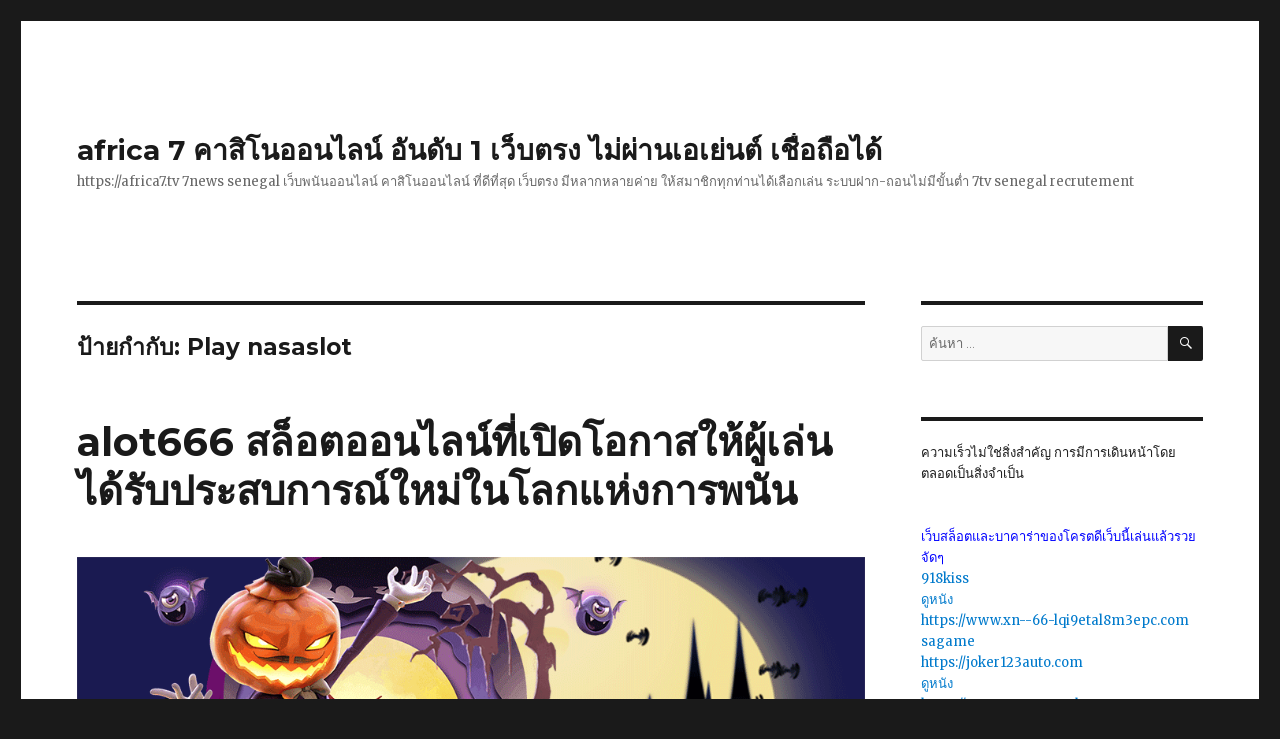

--- FILE ---
content_type: text/html; charset=UTF-8
request_url: https://africa7.tv/tag/play-nasaslot/
body_size: 24706
content:
<!DOCTYPE html>
<html lang="th" class="no-js">
<head>
	<meta charset="UTF-8">
	<meta name="viewport" content="width=device-width, initial-scale=1">
	<link rel="profile" href="https://gmpg.org/xfn/11">
		<script>(function(html){html.className = html.className.replace(/\bno-js\b/,'js')})(document.documentElement);</script>
<meta name='robots' content='index, follow, max-image-preview:large, max-snippet:-1, max-video-preview:-1' />

	<!-- This site is optimized with the Yoast SEO Premium plugin v19.2.1 (Yoast SEO v26.8) - https://yoast.com/product/yoast-seo-premium-wordpress/ -->
	<title>Play nasaslot Archives - africa 7 คาสิโนออนไลน์ อันดับ 1 เว็บตรง ไม่ผ่านเอเย่นต์ เชื่อถือได้</title>
	<link rel="canonical" href="https://africa7.tv/tag/play-nasaslot/" />
	<meta property="og:locale" content="th_TH" />
	<meta property="og:type" content="article" />
	<meta property="og:title" content="Play nasaslot Archives" />
	<meta property="og:url" content="https://africa7.tv/tag/play-nasaslot/" />
	<meta property="og:site_name" content="africa 7 คาสิโนออนไลน์ อันดับ 1 เว็บตรง ไม่ผ่านเอเย่นต์ เชื่อถือได้" />
	<meta name="twitter:card" content="summary_large_image" />
	<script type="application/ld+json" class="yoast-schema-graph">{"@context":"https://schema.org","@graph":[{"@type":"CollectionPage","@id":"https://africa7.tv/tag/play-nasaslot/","url":"https://africa7.tv/tag/play-nasaslot/","name":"Play nasaslot Archives - africa 7 คาสิโนออนไลน์ อันดับ 1 เว็บตรง ไม่ผ่านเอเย่นต์ เชื่อถือได้","isPartOf":{"@id":"https://africa7.tv/#website"},"primaryImageOfPage":{"@id":"https://africa7.tv/tag/play-nasaslot/#primaryimage"},"image":{"@id":"https://africa7.tv/tag/play-nasaslot/#primaryimage"},"thumbnailUrl":"https://africa7.tv/wp-content/uploads/2023/10/Untitled-122.gif","breadcrumb":{"@id":"https://africa7.tv/tag/play-nasaslot/#breadcrumb"},"inLanguage":"th"},{"@type":"ImageObject","inLanguage":"th","@id":"https://africa7.tv/tag/play-nasaslot/#primaryimage","url":"https://africa7.tv/wp-content/uploads/2023/10/Untitled-122.gif","contentUrl":"https://africa7.tv/wp-content/uploads/2023/10/Untitled-122.gif","width":1000,"height":400},{"@type":"BreadcrumbList","@id":"https://africa7.tv/tag/play-nasaslot/#breadcrumb","itemListElement":[{"@type":"ListItem","position":1,"name":"Home","item":"https://africa7.tv/"},{"@type":"ListItem","position":2,"name":"Play nasaslot"}]},{"@type":"WebSite","@id":"https://africa7.tv/#website","url":"https://africa7.tv/","name":"africa 7 คาสิโนออนไลน์ อันดับ 1 เว็บตรง ไม่ผ่านเอเย่นต์ เชื่อถือได้","description":"https://africa7.tv 7news senegal เว็บพนันออนไลน์ คาสิโนออนไลน์ ที่ดีที่สุด เว็บตรง มีหลากหลายค่าย ให้สมาชิกทุกท่านได้เลือกเล่น ระบบฝาก-ถอนไม่มีขั้นต่ำ 7tv senegal recrutement","potentialAction":[{"@type":"SearchAction","target":{"@type":"EntryPoint","urlTemplate":"https://africa7.tv/?s={search_term_string}"},"query-input":{"@type":"PropertyValueSpecification","valueRequired":true,"valueName":"search_term_string"}}],"inLanguage":"th"}]}</script>
	<!-- / Yoast SEO Premium plugin. -->


<link rel='dns-prefetch' href='//fonts.googleapis.com' />
<link href='https://fonts.gstatic.com' crossorigin rel='preconnect' />
<link rel="alternate" type="application/rss+xml" title="africa 7 คาสิโนออนไลน์ อันดับ 1 เว็บตรง ไม่ผ่านเอเย่นต์ เชื่อถือได้ &raquo; ฟีด" href="https://africa7.tv/feed/" />
<link rel="alternate" type="application/rss+xml" title="africa 7 คาสิโนออนไลน์ อันดับ 1 เว็บตรง ไม่ผ่านเอเย่นต์ เชื่อถือได้ &raquo; ฟีดความเห็น" href="https://africa7.tv/comments/feed/" />
<link rel="alternate" type="application/rss+xml" title="africa 7 คาสิโนออนไลน์ อันดับ 1 เว็บตรง ไม่ผ่านเอเย่นต์ เชื่อถือได้ &raquo; Play nasaslot ฟีดป้ายกำกับ" href="https://africa7.tv/tag/play-nasaslot/feed/" />
<style id='wp-img-auto-sizes-contain-inline-css'>
img:is([sizes=auto i],[sizes^="auto," i]){contain-intrinsic-size:3000px 1500px}
/*# sourceURL=wp-img-auto-sizes-contain-inline-css */
</style>
<style id='wp-emoji-styles-inline-css'>

	img.wp-smiley, img.emoji {
		display: inline !important;
		border: none !important;
		box-shadow: none !important;
		height: 1em !important;
		width: 1em !important;
		margin: 0 0.07em !important;
		vertical-align: -0.1em !important;
		background: none !important;
		padding: 0 !important;
	}
/*# sourceURL=wp-emoji-styles-inline-css */
</style>
<style id='wp-block-library-inline-css'>
:root{--wp-block-synced-color:#7a00df;--wp-block-synced-color--rgb:122,0,223;--wp-bound-block-color:var(--wp-block-synced-color);--wp-editor-canvas-background:#ddd;--wp-admin-theme-color:#007cba;--wp-admin-theme-color--rgb:0,124,186;--wp-admin-theme-color-darker-10:#006ba1;--wp-admin-theme-color-darker-10--rgb:0,107,160.5;--wp-admin-theme-color-darker-20:#005a87;--wp-admin-theme-color-darker-20--rgb:0,90,135;--wp-admin-border-width-focus:2px}@media (min-resolution:192dpi){:root{--wp-admin-border-width-focus:1.5px}}.wp-element-button{cursor:pointer}:root .has-very-light-gray-background-color{background-color:#eee}:root .has-very-dark-gray-background-color{background-color:#313131}:root .has-very-light-gray-color{color:#eee}:root .has-very-dark-gray-color{color:#313131}:root .has-vivid-green-cyan-to-vivid-cyan-blue-gradient-background{background:linear-gradient(135deg,#00d084,#0693e3)}:root .has-purple-crush-gradient-background{background:linear-gradient(135deg,#34e2e4,#4721fb 50%,#ab1dfe)}:root .has-hazy-dawn-gradient-background{background:linear-gradient(135deg,#faaca8,#dad0ec)}:root .has-subdued-olive-gradient-background{background:linear-gradient(135deg,#fafae1,#67a671)}:root .has-atomic-cream-gradient-background{background:linear-gradient(135deg,#fdd79a,#004a59)}:root .has-nightshade-gradient-background{background:linear-gradient(135deg,#330968,#31cdcf)}:root .has-midnight-gradient-background{background:linear-gradient(135deg,#020381,#2874fc)}:root{--wp--preset--font-size--normal:16px;--wp--preset--font-size--huge:42px}.has-regular-font-size{font-size:1em}.has-larger-font-size{font-size:2.625em}.has-normal-font-size{font-size:var(--wp--preset--font-size--normal)}.has-huge-font-size{font-size:var(--wp--preset--font-size--huge)}.has-text-align-center{text-align:center}.has-text-align-left{text-align:left}.has-text-align-right{text-align:right}.has-fit-text{white-space:nowrap!important}#end-resizable-editor-section{display:none}.aligncenter{clear:both}.items-justified-left{justify-content:flex-start}.items-justified-center{justify-content:center}.items-justified-right{justify-content:flex-end}.items-justified-space-between{justify-content:space-between}.screen-reader-text{border:0;clip-path:inset(50%);height:1px;margin:-1px;overflow:hidden;padding:0;position:absolute;width:1px;word-wrap:normal!important}.screen-reader-text:focus{background-color:#ddd;clip-path:none;color:#444;display:block;font-size:1em;height:auto;left:5px;line-height:normal;padding:15px 23px 14px;text-decoration:none;top:5px;width:auto;z-index:100000}html :where(.has-border-color){border-style:solid}html :where([style*=border-top-color]){border-top-style:solid}html :where([style*=border-right-color]){border-right-style:solid}html :where([style*=border-bottom-color]){border-bottom-style:solid}html :where([style*=border-left-color]){border-left-style:solid}html :where([style*=border-width]){border-style:solid}html :where([style*=border-top-width]){border-top-style:solid}html :where([style*=border-right-width]){border-right-style:solid}html :where([style*=border-bottom-width]){border-bottom-style:solid}html :where([style*=border-left-width]){border-left-style:solid}html :where(img[class*=wp-image-]){height:auto;max-width:100%}:where(figure){margin:0 0 1em}html :where(.is-position-sticky){--wp-admin--admin-bar--position-offset:var(--wp-admin--admin-bar--height,0px)}@media screen and (max-width:600px){html :where(.is-position-sticky){--wp-admin--admin-bar--position-offset:0px}}

/*# sourceURL=wp-block-library-inline-css */
</style><style id='global-styles-inline-css'>
:root{--wp--preset--aspect-ratio--square: 1;--wp--preset--aspect-ratio--4-3: 4/3;--wp--preset--aspect-ratio--3-4: 3/4;--wp--preset--aspect-ratio--3-2: 3/2;--wp--preset--aspect-ratio--2-3: 2/3;--wp--preset--aspect-ratio--16-9: 16/9;--wp--preset--aspect-ratio--9-16: 9/16;--wp--preset--color--black: #000000;--wp--preset--color--cyan-bluish-gray: #abb8c3;--wp--preset--color--white: #fff;--wp--preset--color--pale-pink: #f78da7;--wp--preset--color--vivid-red: #cf2e2e;--wp--preset--color--luminous-vivid-orange: #ff6900;--wp--preset--color--luminous-vivid-amber: #fcb900;--wp--preset--color--light-green-cyan: #7bdcb5;--wp--preset--color--vivid-green-cyan: #00d084;--wp--preset--color--pale-cyan-blue: #8ed1fc;--wp--preset--color--vivid-cyan-blue: #0693e3;--wp--preset--color--vivid-purple: #9b51e0;--wp--preset--color--dark-gray: #1a1a1a;--wp--preset--color--medium-gray: #686868;--wp--preset--color--light-gray: #e5e5e5;--wp--preset--color--blue-gray: #4d545c;--wp--preset--color--bright-blue: #007acc;--wp--preset--color--light-blue: #9adffd;--wp--preset--color--dark-brown: #402b30;--wp--preset--color--medium-brown: #774e24;--wp--preset--color--dark-red: #640c1f;--wp--preset--color--bright-red: #ff675f;--wp--preset--color--yellow: #ffef8e;--wp--preset--gradient--vivid-cyan-blue-to-vivid-purple: linear-gradient(135deg,rgb(6,147,227) 0%,rgb(155,81,224) 100%);--wp--preset--gradient--light-green-cyan-to-vivid-green-cyan: linear-gradient(135deg,rgb(122,220,180) 0%,rgb(0,208,130) 100%);--wp--preset--gradient--luminous-vivid-amber-to-luminous-vivid-orange: linear-gradient(135deg,rgb(252,185,0) 0%,rgb(255,105,0) 100%);--wp--preset--gradient--luminous-vivid-orange-to-vivid-red: linear-gradient(135deg,rgb(255,105,0) 0%,rgb(207,46,46) 100%);--wp--preset--gradient--very-light-gray-to-cyan-bluish-gray: linear-gradient(135deg,rgb(238,238,238) 0%,rgb(169,184,195) 100%);--wp--preset--gradient--cool-to-warm-spectrum: linear-gradient(135deg,rgb(74,234,220) 0%,rgb(151,120,209) 20%,rgb(207,42,186) 40%,rgb(238,44,130) 60%,rgb(251,105,98) 80%,rgb(254,248,76) 100%);--wp--preset--gradient--blush-light-purple: linear-gradient(135deg,rgb(255,206,236) 0%,rgb(152,150,240) 100%);--wp--preset--gradient--blush-bordeaux: linear-gradient(135deg,rgb(254,205,165) 0%,rgb(254,45,45) 50%,rgb(107,0,62) 100%);--wp--preset--gradient--luminous-dusk: linear-gradient(135deg,rgb(255,203,112) 0%,rgb(199,81,192) 50%,rgb(65,88,208) 100%);--wp--preset--gradient--pale-ocean: linear-gradient(135deg,rgb(255,245,203) 0%,rgb(182,227,212) 50%,rgb(51,167,181) 100%);--wp--preset--gradient--electric-grass: linear-gradient(135deg,rgb(202,248,128) 0%,rgb(113,206,126) 100%);--wp--preset--gradient--midnight: linear-gradient(135deg,rgb(2,3,129) 0%,rgb(40,116,252) 100%);--wp--preset--font-size--small: 13px;--wp--preset--font-size--medium: 20px;--wp--preset--font-size--large: 36px;--wp--preset--font-size--x-large: 42px;--wp--preset--spacing--20: 0.44rem;--wp--preset--spacing--30: 0.67rem;--wp--preset--spacing--40: 1rem;--wp--preset--spacing--50: 1.5rem;--wp--preset--spacing--60: 2.25rem;--wp--preset--spacing--70: 3.38rem;--wp--preset--spacing--80: 5.06rem;--wp--preset--shadow--natural: 6px 6px 9px rgba(0, 0, 0, 0.2);--wp--preset--shadow--deep: 12px 12px 50px rgba(0, 0, 0, 0.4);--wp--preset--shadow--sharp: 6px 6px 0px rgba(0, 0, 0, 0.2);--wp--preset--shadow--outlined: 6px 6px 0px -3px rgb(255, 255, 255), 6px 6px rgb(0, 0, 0);--wp--preset--shadow--crisp: 6px 6px 0px rgb(0, 0, 0);}:where(.is-layout-flex){gap: 0.5em;}:where(.is-layout-grid){gap: 0.5em;}body .is-layout-flex{display: flex;}.is-layout-flex{flex-wrap: wrap;align-items: center;}.is-layout-flex > :is(*, div){margin: 0;}body .is-layout-grid{display: grid;}.is-layout-grid > :is(*, div){margin: 0;}:where(.wp-block-columns.is-layout-flex){gap: 2em;}:where(.wp-block-columns.is-layout-grid){gap: 2em;}:where(.wp-block-post-template.is-layout-flex){gap: 1.25em;}:where(.wp-block-post-template.is-layout-grid){gap: 1.25em;}.has-black-color{color: var(--wp--preset--color--black) !important;}.has-cyan-bluish-gray-color{color: var(--wp--preset--color--cyan-bluish-gray) !important;}.has-white-color{color: var(--wp--preset--color--white) !important;}.has-pale-pink-color{color: var(--wp--preset--color--pale-pink) !important;}.has-vivid-red-color{color: var(--wp--preset--color--vivid-red) !important;}.has-luminous-vivid-orange-color{color: var(--wp--preset--color--luminous-vivid-orange) !important;}.has-luminous-vivid-amber-color{color: var(--wp--preset--color--luminous-vivid-amber) !important;}.has-light-green-cyan-color{color: var(--wp--preset--color--light-green-cyan) !important;}.has-vivid-green-cyan-color{color: var(--wp--preset--color--vivid-green-cyan) !important;}.has-pale-cyan-blue-color{color: var(--wp--preset--color--pale-cyan-blue) !important;}.has-vivid-cyan-blue-color{color: var(--wp--preset--color--vivid-cyan-blue) !important;}.has-vivid-purple-color{color: var(--wp--preset--color--vivid-purple) !important;}.has-black-background-color{background-color: var(--wp--preset--color--black) !important;}.has-cyan-bluish-gray-background-color{background-color: var(--wp--preset--color--cyan-bluish-gray) !important;}.has-white-background-color{background-color: var(--wp--preset--color--white) !important;}.has-pale-pink-background-color{background-color: var(--wp--preset--color--pale-pink) !important;}.has-vivid-red-background-color{background-color: var(--wp--preset--color--vivid-red) !important;}.has-luminous-vivid-orange-background-color{background-color: var(--wp--preset--color--luminous-vivid-orange) !important;}.has-luminous-vivid-amber-background-color{background-color: var(--wp--preset--color--luminous-vivid-amber) !important;}.has-light-green-cyan-background-color{background-color: var(--wp--preset--color--light-green-cyan) !important;}.has-vivid-green-cyan-background-color{background-color: var(--wp--preset--color--vivid-green-cyan) !important;}.has-pale-cyan-blue-background-color{background-color: var(--wp--preset--color--pale-cyan-blue) !important;}.has-vivid-cyan-blue-background-color{background-color: var(--wp--preset--color--vivid-cyan-blue) !important;}.has-vivid-purple-background-color{background-color: var(--wp--preset--color--vivid-purple) !important;}.has-black-border-color{border-color: var(--wp--preset--color--black) !important;}.has-cyan-bluish-gray-border-color{border-color: var(--wp--preset--color--cyan-bluish-gray) !important;}.has-white-border-color{border-color: var(--wp--preset--color--white) !important;}.has-pale-pink-border-color{border-color: var(--wp--preset--color--pale-pink) !important;}.has-vivid-red-border-color{border-color: var(--wp--preset--color--vivid-red) !important;}.has-luminous-vivid-orange-border-color{border-color: var(--wp--preset--color--luminous-vivid-orange) !important;}.has-luminous-vivid-amber-border-color{border-color: var(--wp--preset--color--luminous-vivid-amber) !important;}.has-light-green-cyan-border-color{border-color: var(--wp--preset--color--light-green-cyan) !important;}.has-vivid-green-cyan-border-color{border-color: var(--wp--preset--color--vivid-green-cyan) !important;}.has-pale-cyan-blue-border-color{border-color: var(--wp--preset--color--pale-cyan-blue) !important;}.has-vivid-cyan-blue-border-color{border-color: var(--wp--preset--color--vivid-cyan-blue) !important;}.has-vivid-purple-border-color{border-color: var(--wp--preset--color--vivid-purple) !important;}.has-vivid-cyan-blue-to-vivid-purple-gradient-background{background: var(--wp--preset--gradient--vivid-cyan-blue-to-vivid-purple) !important;}.has-light-green-cyan-to-vivid-green-cyan-gradient-background{background: var(--wp--preset--gradient--light-green-cyan-to-vivid-green-cyan) !important;}.has-luminous-vivid-amber-to-luminous-vivid-orange-gradient-background{background: var(--wp--preset--gradient--luminous-vivid-amber-to-luminous-vivid-orange) !important;}.has-luminous-vivid-orange-to-vivid-red-gradient-background{background: var(--wp--preset--gradient--luminous-vivid-orange-to-vivid-red) !important;}.has-very-light-gray-to-cyan-bluish-gray-gradient-background{background: var(--wp--preset--gradient--very-light-gray-to-cyan-bluish-gray) !important;}.has-cool-to-warm-spectrum-gradient-background{background: var(--wp--preset--gradient--cool-to-warm-spectrum) !important;}.has-blush-light-purple-gradient-background{background: var(--wp--preset--gradient--blush-light-purple) !important;}.has-blush-bordeaux-gradient-background{background: var(--wp--preset--gradient--blush-bordeaux) !important;}.has-luminous-dusk-gradient-background{background: var(--wp--preset--gradient--luminous-dusk) !important;}.has-pale-ocean-gradient-background{background: var(--wp--preset--gradient--pale-ocean) !important;}.has-electric-grass-gradient-background{background: var(--wp--preset--gradient--electric-grass) !important;}.has-midnight-gradient-background{background: var(--wp--preset--gradient--midnight) !important;}.has-small-font-size{font-size: var(--wp--preset--font-size--small) !important;}.has-medium-font-size{font-size: var(--wp--preset--font-size--medium) !important;}.has-large-font-size{font-size: var(--wp--preset--font-size--large) !important;}.has-x-large-font-size{font-size: var(--wp--preset--font-size--x-large) !important;}
/*# sourceURL=global-styles-inline-css */
</style>

<style id='classic-theme-styles-inline-css'>
/*! This file is auto-generated */
.wp-block-button__link{color:#fff;background-color:#32373c;border-radius:9999px;box-shadow:none;text-decoration:none;padding:calc(.667em + 2px) calc(1.333em + 2px);font-size:1.125em}.wp-block-file__button{background:#32373c;color:#fff;text-decoration:none}
/*# sourceURL=/wp-includes/css/classic-themes.min.css */
</style>
<link rel='stylesheet' id='PageBuilderSandwich-css' href='https://africa7.tv/wp-content/plugins/page-builder-sandwich/page_builder_sandwich/css/style.min.css?ver=5.1.0' media='all' />
<link rel='stylesheet' id='dashicons-css' href='https://africa7.tv/wp-includes/css/dashicons.min.css?ver=6.9' media='all' />
<link rel='stylesheet' id='admin-bar-css' href='https://africa7.tv/wp-includes/css/admin-bar.min.css?ver=6.9' media='all' />
<style id='admin-bar-inline-css'>

    /* Hide CanvasJS credits for P404 charts specifically */
    #p404RedirectChart .canvasjs-chart-credit {
        display: none !important;
    }
    
    #p404RedirectChart canvas {
        border-radius: 6px;
    }

    .p404-redirect-adminbar-weekly-title {
        font-weight: bold;
        font-size: 14px;
        color: #fff;
        margin-bottom: 6px;
    }

    #wpadminbar #wp-admin-bar-p404_free_top_button .ab-icon:before {
        content: "\f103";
        color: #dc3545;
        top: 3px;
    }
    
    #wp-admin-bar-p404_free_top_button .ab-item {
        min-width: 80px !important;
        padding: 0px !important;
    }
    
    /* Ensure proper positioning and z-index for P404 dropdown */
    .p404-redirect-adminbar-dropdown-wrap { 
        min-width: 0; 
        padding: 0;
        position: static !important;
    }
    
    #wpadminbar #wp-admin-bar-p404_free_top_button_dropdown {
        position: static !important;
    }
    
    #wpadminbar #wp-admin-bar-p404_free_top_button_dropdown .ab-item {
        padding: 0 !important;
        margin: 0 !important;
    }
    
    .p404-redirect-dropdown-container {
        min-width: 340px;
        padding: 18px 18px 12px 18px;
        background: #23282d !important;
        color: #fff;
        border-radius: 12px;
        box-shadow: 0 8px 32px rgba(0,0,0,0.25);
        margin-top: 10px;
        position: relative !important;
        z-index: 999999 !important;
        display: block !important;
        border: 1px solid #444;
    }
    
    /* Ensure P404 dropdown appears on hover */
    #wpadminbar #wp-admin-bar-p404_free_top_button .p404-redirect-dropdown-container { 
        display: none !important;
    }
    
    #wpadminbar #wp-admin-bar-p404_free_top_button:hover .p404-redirect-dropdown-container { 
        display: block !important;
    }
    
    #wpadminbar #wp-admin-bar-p404_free_top_button:hover #wp-admin-bar-p404_free_top_button_dropdown .p404-redirect-dropdown-container {
        display: block !important;
    }
    
    .p404-redirect-card {
        background: #2c3338;
        border-radius: 8px;
        padding: 18px 18px 12px 18px;
        box-shadow: 0 2px 8px rgba(0,0,0,0.07);
        display: flex;
        flex-direction: column;
        align-items: flex-start;
        border: 1px solid #444;
    }
    
    .p404-redirect-btn {
        display: inline-block;
        background: #dc3545;
        color: #fff !important;
        font-weight: bold;
        padding: 5px 22px;
        border-radius: 8px;
        text-decoration: none;
        font-size: 17px;
        transition: background 0.2s, box-shadow 0.2s;
        margin-top: 8px;
        box-shadow: 0 2px 8px rgba(220,53,69,0.15);
        text-align: center;
        line-height: 1.6;
    }
    
    .p404-redirect-btn:hover {
        background: #c82333;
        color: #fff !important;
        box-shadow: 0 4px 16px rgba(220,53,69,0.25);
    }
    
    /* Prevent conflicts with other admin bar dropdowns */
    #wpadminbar .ab-top-menu > li:hover > .ab-item,
    #wpadminbar .ab-top-menu > li.hover > .ab-item {
        z-index: auto;
    }
    
    #wpadminbar #wp-admin-bar-p404_free_top_button:hover > .ab-item {
        z-index: 999998 !important;
    }
    
/*# sourceURL=admin-bar-inline-css */
</style>
<link rel='stylesheet' id='contact-form-7-css' href='https://africa7.tv/wp-content/plugins/contact-form-7/includes/css/styles.css?ver=6.1.4' media='all' />
<link rel='stylesheet' id='tranzly-css' href='https://africa7.tv/wp-content/plugins/tranzly/includes/assets/css/tranzly.css?ver=2.0.0' media='all' />
<link rel='stylesheet' id='wp-show-posts-css' href='https://africa7.tv/wp-content/plugins/wp-show-posts/css/wp-show-posts-min.css?ver=1.1.6' media='all' />
<link rel='stylesheet' id='twentysixteen-fonts-css' href='https://fonts.googleapis.com/css?family=Merriweather%3A400%2C700%2C900%2C400italic%2C700italic%2C900italic%7CMontserrat%3A400%2C700%7CInconsolata%3A400&#038;subset=latin%2Clatin-ext&#038;display=fallback' media='all' />
<link rel='stylesheet' id='genericons-css' href='https://africa7.tv/wp-content/themes/twentysixteen/genericons/genericons.css?ver=20201208' media='all' />
<link rel='stylesheet' id='twentysixteen-style-css' href='https://africa7.tv/wp-content/themes/twentysixteen/style.css?ver=20221101' media='all' />
<link rel='stylesheet' id='twentysixteen-block-style-css' href='https://africa7.tv/wp-content/themes/twentysixteen/css/blocks.css?ver=20221004' media='all' />
<link rel='stylesheet' id='booster-extension-social-icons-css' href='https://africa7.tv/wp-content/plugins/booster-extension/assets/css/social-icons.min.css?ver=6.9' media='all' />
<link rel='stylesheet' id='booster-extension-style-css' href='https://africa7.tv/wp-content/plugins/booster-extension/assets/css/style.css?ver=6.9' media='all' />
<script id="PageBuilderSandwich-js-extra">
var pbsFrontendParams = {"theme_name":"twenty-sixteen","map_api_key":""};
//# sourceURL=PageBuilderSandwich-js-extra
</script>
<script src="https://africa7.tv/wp-content/plugins/page-builder-sandwich/page_builder_sandwich/js/min/frontend-min.js?ver=5.1.0" id="PageBuilderSandwich-js"></script>
<script src="https://africa7.tv/wp-includes/js/jquery/jquery.min.js?ver=3.7.1" id="jquery-core-js"></script>
<script src="https://africa7.tv/wp-includes/js/jquery/jquery-migrate.min.js?ver=3.4.1" id="jquery-migrate-js"></script>
<script id="tranzly-js-extra">
var tranzly_plugin_vars = {"ajaxurl":"https://africa7.tv/wp-admin/admin-ajax.php","plugin_url":"https://africa7.tv/wp-content/plugins/tranzly/includes/","site_url":"https://africa7.tv"};
//# sourceURL=tranzly-js-extra
</script>
<script src="https://africa7.tv/wp-content/plugins/tranzly/includes/assets/js/tranzly.js?ver=2.0.0" id="tranzly-js"></script>
<link rel="https://api.w.org/" href="https://africa7.tv/wp-json/" /><link rel="alternate" title="JSON" type="application/json" href="https://africa7.tv/wp-json/wp/v2/tags/500" /><link rel="EditURI" type="application/rsd+xml" title="RSD" href="https://africa7.tv/xmlrpc.php?rsd" />
<meta name="generator" content="WordPress 6.9" />
</head>

<body class="archive tag tag-play-nasaslot tag-500 wp-embed-responsive wp-theme-twentysixteen booster-extension group-blog hfeed">
<div id="page" class="site">
	<div class="site-inner">
		<a class="skip-link screen-reader-text" href="#content">ข้ามไปยังบทความ</a>

		<header id="masthead" class="site-header">
			<div class="site-header-main">
				<div class="site-branding">
					
											<p class="site-title"><a href="https://africa7.tv/" rel="home">africa 7 คาสิโนออนไลน์ อันดับ 1 เว็บตรง ไม่ผ่านเอเย่นต์ เชื่อถือได้</a></p>
												<p class="site-description">https://africa7.tv 7news senegal เว็บพนันออนไลน์ คาสิโนออนไลน์ ที่ดีที่สุด เว็บตรง มีหลากหลายค่าย ให้สมาชิกทุกท่านได้เลือกเล่น ระบบฝาก-ถอนไม่มีขั้นต่ำ 7tv senegal recrutement</p>
									</div><!-- .site-branding -->

							</div><!-- .site-header-main -->

					</header><!-- .site-header -->

		<div id="content" class="site-content">

	<div id="primary" class="content-area">
		<main id="main" class="site-main">

		
			<header class="page-header">
				<h1 class="page-title">ป้ายกำกับ: <span>Play nasaslot</span></h1>			</header><!-- .page-header -->

			
<article id="post-677" class="post-677 post type-post status-publish format-standard has-post-thumbnail hentry category-pgslot category-punpro66 category-punpro777 category-slot category-slotxo category-30 category-pg category-xo category-31 category-156 category-32 category-199 category-33 category-34 category-203 category--pg category-119 tag-allslot666 tag-alot666 tag-alot666- tag-g2e-theme- tag-lnw98 tag-play-nasaslot tag-punpro66 tag--punpro66 tag--mukob">
	<header class="entry-header">
		
		<h2 class="entry-title"><a href="https://africa7.tv/alot666-%e0%b8%aa%e0%b8%a5%e0%b9%87%e0%b8%ad%e0%b8%95%e0%b8%ad%e0%b8%ad%e0%b8%99%e0%b9%84%e0%b8%a5%e0%b8%99%e0%b9%8c%e0%b8%97%e0%b8%b5%e0%b9%88%e0%b9%80%e0%b8%9b%e0%b8%b4%e0%b8%94%e0%b9%82%e0%b8%ad/" rel="bookmark">alot666 สล็อตออนไลน์ที่เปิดโอกาสให้ผู้เล่นได้รับประสบการณ์ใหม่ในโลกแห่งการพนัน</a></h2>	</header><!-- .entry-header -->

	
	
	<a class="post-thumbnail" href="https://africa7.tv/alot666-%e0%b8%aa%e0%b8%a5%e0%b9%87%e0%b8%ad%e0%b8%95%e0%b8%ad%e0%b8%ad%e0%b8%99%e0%b9%84%e0%b8%a5%e0%b8%99%e0%b9%8c%e0%b8%97%e0%b8%b5%e0%b9%88%e0%b9%80%e0%b8%9b%e0%b8%b4%e0%b8%94%e0%b9%82%e0%b8%ad/" aria-hidden="true">
		<img width="1000" height="400" src="https://africa7.tv/wp-content/uploads/2023/10/Untitled-122.gif" class="attachment-post-thumbnail size-post-thumbnail wp-post-image" alt="alot666 สล็อตออนไลน์ที่เปิดโอกาสให้ผู้เล่นได้รับประสบการณ์ใหม่ในโลกแห่งการพนัน" decoding="async" fetchpriority="high" sizes="(max-width: 709px) 85vw, (max-width: 909px) 67vw, (max-width: 984px) 60vw, (max-width: 1362px) 62vw, 840px" />	</a>

		
	<div class="entry-content">
		
			<div class="twp-like-dislike-button twp-like-dislike-thumb">

				
				<span data-id="677" id="twp-post-like" class="twp-post-like-dislike can-like">
		            <img src="https://africa7.tv/wp-content/plugins/booster-extension//assets/icon/thumbs-up.svg" />		        </span>

				<span class="twp-like-count">
		            0		        </span>

				
				<span data-id="677" id="twp-post-dislike" class="twp-post-like-dislike can-dislike ">
		            <img src="https://africa7.tv/wp-content/plugins/booster-extension//assets/icon/thumbs-down.svg" />		            
		        </span>

				<span class="twp-dislike-count">
		            0		        </span>

			</div>

		
			<div class="twp-like-dislike-button twp-like-dislike-thumb">

				
				<span data-id="677" id="twp-post-like" class="twp-post-like-dislike can-like">
		            <img src="https://africa7.tv/wp-content/plugins/booster-extension//assets/icon/thumbs-up.svg" />		        </span>

				<span class="twp-like-count">
		            0		        </span>

				
				<span data-id="677" id="twp-post-dislike" class="twp-post-like-dislike can-dislike ">
		            <img src="https://africa7.tv/wp-content/plugins/booster-extension//assets/icon/thumbs-down.svg" />		            
		        </span>

				<span class="twp-dislike-count">
		            0		        </span>

			</div>

		<div class='booster-block booster-read-block'>
                <div class="twp-read-time">
                	<i class="booster-icon twp-clock"></i> <span>Read Time:</span>4 Minute, 12 Second                </div>

            </div><div class="pbs-main-wrapper"><p>&nbsp;</p>
<p><img loading="lazy" decoding="async" class="aligncenter size-full wp-image-680" src="https://africa7.tv/wp-content/uploads/2023/10/Untitled-122.gif" alt="" width="1000" height="400" /></p>
<h1><strong>alot666 สล็อตออนไลน์</strong></h1>
<p>alot666 เป็นเว็บไซต์สล็อตออนไลน์ที่เริ่มขึ้นในช่วงเวลาที่การพนันออนไลน์กำลังเปิดรับความนิยมอย่างมาก และนับเป็นหนึ่งในเว็บไซต์ที่เติบโตอย่างรวดเร็วในวงการนี้ โดยเน้นเกมสล็อตออนไลน์ที่มีความหลากหลายและระบบที่ทำให้ผู้เล่นสามารถเรียนรู้และเล่นเกมได้อย่างง่ายดาย</p>
<p><strong>เกมสล็อตออนไลน์ที่หลากหลาย</strong></p>
<p>ที่ <a href="https://alot666.com/" xlink="href"><span style="color: #0000ff;"><strong>alot666</strong></span></a> คุณจะพบกับหลายร้อยเกมสล็อตออนไลน์ที่มีความหลากหลายให้คุณเลือกเล่น ไม่ว่าคุณจะชอบสล็อตแบบคลาสสิกที่มีรูปแบบ 3 วงล้อหรือสล็อตที่มีฟีเจอร์และกราฟิกที่ทันสมัยมากขึ้น ทุกคนจะพบสิ่งที่ชอบ คุณสามารถเริ่มเล่นเกมสล็อตแบบฟรีหรือเดิมพันด้วยเงินจริงได้ตามความพอใจของคุณ</p>
<p><strong>ระบบเล่นง่าย</strong></p>
<p>alot666 มุ่งมั่นที่จะทำให้การเล่นเกมสล็อตออนไลน์เป็นเรื่องง่ายสำหรับผู้เล่นทุกคน ด้วยระบบที่เข้าใจง่าย คุณสามารถเล่นเกมโดยไม่ต้องมีความรู้เทคนิคมาก่อน รวมถึงมีตัวช่วยและคำอธิบายเกี่ยวกับเกมสล็อตแต่ละเกม เพื่อให้คุณรู้จักกับฟีเจอร์และโอกาสในการชนะในแต่ละรอบ</p>
<p><strong>โบนัสและการต้อนรับ</strong></p>
<p>การสนับสนุนและความเข้าใจต่อผู้เล่นเป็นสิ่งที่ alot666 ใส่ใจ มีโปรโมชั่นต้อนรับสำหรับผู้เล่นใหม่ที่มาลงทะเบียน เริ่มต้นด้วยโบนัสแบบไม่ต้องฝากและโบนัสฝากเงินเพิ่มเติม เพื่อเพิ่มโอกาสในการชนะในเกมสล็อต นอกจากนี้ ยังมีโปรโมชั่นรายวันและแคมเปญพิเศษที่คุณสามารถร่วมรับสิทธิ์ได้</p>
<p><strong>ความปลอดภัยและเชื่อถือได้</strong></p>
<p>alot666 ใส่ใจความปลอดภัยและความเชื่อถือได้ของผู้เล่น มีการรักษาข้อมูลและการเงินของผู้เล่นอย่างเคร่งครัด ระบบความปลอดภัยที่มีคุณภาพสูงจะช่วยปกป้องข้อมูลของคุณอย่างเข้มงวด</p>
<h3><strong>alot666: เว็บเกมชื่อเสียงที่มีระบบเข้าสู่ระบบที่สะดวกสบาย</strong></h3>
<p>alot666 เป็นชื่อที่คุ้นเคยในวงการเกมออนไลน์ เป็นเว็บไซต์ที่มีชื่อเสียงและโด่งดังในการให้บริการเกมต่าง ๆ ที่น่าสนใจ โดยเฉพาะเกมพนันที่มีความเป็นที่นิยมอย่างมาก เว็บไซต์นี้มอบประสบการณ์การเล่นเกมที่ไม่มีข้อจำกัดและระบบเข้าสู่ระบบที่สะดวกสบายที่ช่วยให้ผู้เล่นสามารถเข้าถึงเกมได้โดยง่ายและรวดเร็ว</p>
<p><strong>ระบบเข้าสู่ระบบที่สะดวกสบาย</strong></p>
<p>หนึ่งในข้อได้เปรียบของ <a href="https://alot666.com/" xlink="href"><strong><span style="color: #0000ff;">ทางข้า alot666</span></strong></a> คือระบบเข้าสู่ระบบที่มีความสะดวกสบาย ไม่ว่าคุณจะเป็นสมาชิกใหม่หรือสมาชิกเก่า การเข้าสู่ระบบจะเป็นเรื่องง่ายและรวดเร็ว คุณสามารถเข้าสู่ระบบผ่านทางเว็บไซต์หรือแอปพลิเคชันมือถือที่มีอยู่ ไม่มีขั้นตอนซับซ้อนหรือการตรวจสอบอื่น ๆ ที่ทำให้คุณเสียเวลา</p>
<p><strong>เกมมากมาย</strong></p>
<p>alot666 มีความหลากหลายในเรื่องของเกม คุณสามารถเลือกเล่นเกมที่คุณชื่นชอบตามใจคุณ เริ่มต้นตั้งแต่สล็อตออนไลน์ที่มีเงินรางวัลใหญ่ ๆ ไปจนถึงบาคาร่า รูเล็ต ไฮโล และอื่น ๆ อีกมากมาย ไม่ว่าคุณจะเป็นนักพนันมือใหม่หรือมือเซียน ที่นี่คุณจะพบกับเกมที่เหมาะกับความสามารถและความพอใจของคุณ</p>
<p><strong>โบนัสและโปรโมชั่น</strong></p>
<p>alot666 ยังมีโบนัสและโปรโมชั่นมากมายที่จะช่วยเพิ่มโอกาสในการชนะเงินรางวัลใหญ่ ๆ โปรโมชั่นต้อนรับสำหรับสมาชิกใหม่และโปรโมชั่นฝากเงินรายวันเป็นต้น นอกจากนี้ยังมีโปรโมชั่นพิเศษในวันเกิดและเวลาพิเศษที่คุณสามารถรับสิทธิพิเศษมากมาย</p>
<p><strong>ความปลอดภัยและเชื่อถือได้</strong></p>
<p>alot666 มีการรักษาความปลอดภัยของข้อมูลและการเงินของผู้เล่นเป็นสิ่งสำคัญ มีระบบการรักษาความปลอดภัยที่มีคุณภาพสูง เพื่อให้คุณเล่นโดยมีความมั่นใจว่าข้อมูลของคุณจะไม่ถูกหลุดหรือถูกนำไปใช้อย่างไม่ถูกต้อง</p>
<h3><strong>สล็อตออนไลน์เว็บตรง: ตื่นเต้นกับโอกาสการชนะเงินจริงแบบไม่มีขั้นต่ำในเกมสล็อต 666</strong></h3>
<p>สล็อตออนไลน์เป็นหนึ่งในเกมพนันที่ตื่นเต้นและเป็นที่นิยมอย่างมากในวงการการพนันออนไลน์ และเมื่อคุณเล่นสล็อตออนไลน์ผ่านเว็บไซต์ตรงที่ไม่มีขั้นต่ำเช่นเกมสล็อต 666 คุณจะได้รับโอกาสในการชนะเงินจริงโดยไม่มีข้อจำกัดใด ๆ และคุณจะได้สนุกกับการเล่นเกมที่ไม่ซับซ้อนและสนุกสนาน!</p>
<p><strong>สล็อตออนไลน์ 666: บันเทิงแบบไม่มีข้อจำกัด</strong></p>
<p><a href="https://alot666.com/" xlink="href"><strong><span style="color: #0000ff;">สล็อต 666</span></strong></a> เป็นเกมสล็อตที่มีความสนุกสนานและน่าตื่นเต้นมาก โดยมีจำนวนมากของเกมต่าง ๆ ให้คุณเลือกเล่น ไม่ว่าคุณจะชอบสล็อตแบบคลาสสิคที่มีรูปแบบ 3 วงล้อ หรือสล็อตที่มีการเล่นแบบวิดีโอที่ทันสมัย คุณจะพบเกมที่ตรงใจคุณและที่มีรางวัลที่มากมายให้คุณชนะ</p>
<p><strong>ไม่มีขั้นต่ำ: การฝากและถอนเงินเสรี</strong></p>
<p>สล็อตออนไลน์ 666 ที่ไม่มีขั้นต่ำในการฝากและถอนเงิน ทำให้คุณมีความเสรีภาพในการเล่น คุณไม่ต้องกังวลเรื่องของขั้นต่ำในการฝากหรือถอน คุณสามารถฝากเงินเท่าที่คุณต้องการและถอนเงินเมื่อคุณชนะโดยไม่มีข้อจำกัด นี่คือความคุ้มค่าในการลงทุนของคุณและความเสรีภาพในการเดิมพัน</p>
<p><strong>การรับรองความปลอดภัยและเป็นมืออาชีพ</strong></p>
<p>เว็บไซต์สล็อตออนไลน์ที่ไม่มีขั้นต่ำที่มีความปลอดภัยและเชื่อถือได้เป็นสิ่งที่สำคัญ คุณจะสามารถเล่นอย่างมั่นใจที่ข้อมูลส่วนตัวและการเงินของคุณจะถูกปกป้องอย่างเคร่งครัด นอกจากนี้ เว็บไซต์เหล่านี้มักมีทีมบริการลูกค้าที่เป็นมืออาชีพที่จะช่วยแก้ไขปัญหาหรือคำถามที่คุณอาจมี</p>
<p><strong>สร้างประสบการณ์การพนันที่ไม่มีข้อจำกัด</strong></p>
<p>เล่นสล็อตออนไลน์ผ่านเว็บไซต์ที่ไม่มีขั้นต่ำและมีระบบการฝากถอนที่ไม่มีขั้นต่ำทำให้คุณสามารถสร้างประสบการณ์การพนันที่ไม่มีข้อจำกัด คุณสามารถเล่นเมื่อคุณต้องการและมีความเสรีภาพในการตัดสินใจเรื่องการฝากและถอนเงินของคุณ อย่างที่คุณคาดหวังในการเล่นสล็อตออนไลน์!</p>
</div>

		<div class="twp-social-share  booster-clear">

						    <header class="twp-plugin-title twp-share-title">
			        <h2>Share</h2>
			    </header>
			
		    <div class="twp-share-container">
				<div class="twp-social-icons twp-social-facebook">										<a class="twp-icon-holder" rel="nofollow"  onclick="twp_be_popup_new_window( event,'https://www.facebook.com/sharer/sharer.php?u=http://africa7.tv/alot666-%e0%b8%aa%e0%b8%a5%e0%b9%87%e0%b8%ad%e0%b8%95%e0%b8%ad%e0%b8%ad%e0%b8%99%e0%b9%84%e0%b8%a5%e0%b8%99%e0%b9%8c%e0%b8%97%e0%b8%b5%e0%b9%88%e0%b9%80%e0%b8%9b%e0%b8%b4%e0%b8%94%e0%b9%82%e0%b8%ad/'); "  href="https://www.facebook.com/sharer/sharer.php?u=http://africa7.tv/alot666-%e0%b8%aa%e0%b8%a5%e0%b9%87%e0%b8%ad%e0%b8%95%e0%b8%ad%e0%b8%ad%e0%b8%99%e0%b9%84%e0%b8%a5%e0%b8%99%e0%b9%8c%e0%b8%97%e0%b8%b5%e0%b9%88%e0%b9%80%e0%b8%9b%e0%b8%b4%e0%b8%94%e0%b9%82%e0%b8%ad/">
			                                <span class="twp-social-count"><span class="booster-svg-icon"><svg class="booster-svg" aria-hidden="true" role="img" focusable="false" viewbox="0 0 24 24" xmlns="http://www.w3.org/2000/svg" width="24" height="24"><path fill="currentColor" d="M 23.25 9 L 15 9 L 15 0.75 C 15 0.335938 14.664062 0 14.25 0 L 9.75 0 C 9.335938 0 9 0.335938 9 0.75 L 9 9 L 0.75 9 C 0.335938 9 0 9.335938 0 9.75 L 0 14.25 C 0 14.664062 0.335938 15 0.75 15 L 9 15 L 9 23.25 C 9 23.664062 9.335938 24 9.75 24 L 14.25 24 C 14.664062 24 15 23.664062 15 23.25 L 15 15 L 23.25 15 C 23.664062 15 24 14.664062 24 14.25 L 24 9.75 C 24 9.335938 23.664062 9 23.25 9 Z M 23.25 9"></path></svg></span></span>												<span class="twp-share-media">

													<span class="twp-share-label">
                                                        <span class="booster-svg-icon"><svg class="booster-svg" aria-hidden="true" role="img" focusable="false" viewbox="0 0 24 24" xmlns="http://www.w3.org/2000/svg" width="24" height="24"><path fill="currentColor" d="M22.675 0h-21.35c-.732 0-1.325.593-1.325 1.325v21.351c0 .731.593 1.324 1.325 1.324h11.495v-9.294h-3.128v-3.622h3.128v-2.671c0-3.1 1.893-4.788 4.659-4.788 1.325 0 2.463.099 2.795.143v3.24l-1.918.001c-1.504 0-1.795.715-1.795 1.763v2.313h3.587l-.467 3.622h-3.12v9.293h6.116c.73 0 1.323-.593 1.323-1.325v-21.35c0-.732-.593-1.325-1.325-1.325z"></path></svg></span>
				                                        <span class="twp-label-title">
				                                            Facebook				                                        </span>
				                                    </span>
												</span>
																					</a>
									</div><div class="twp-social-icons twp-social-twitter">										<a class="twp-icon-holder" rel="nofollow"  onclick="twp_be_popup_new_window( event,'https://twitter.com/intent/tweet?text=alot666%20สล็อตออนไลน์ที่เปิดโอกาสให้ผู้เล่นได้รับประสบการณ์ใหม่ในโลกแห่งการพนัน&#038;url=http://africa7.tv/alot666-%e0%b8%aa%e0%b8%a5%e0%b9%87%e0%b8%ad%e0%b8%95%e0%b8%ad%e0%b8%ad%e0%b8%99%e0%b9%84%e0%b8%a5%e0%b8%99%e0%b9%8c%e0%b8%97%e0%b8%b5%e0%b9%88%e0%b9%80%e0%b8%9b%e0%b8%b4%e0%b8%94%e0%b9%82%e0%b8%ad/'); "  href="https://twitter.com/intent/tweet?text=alot666%20สล็อตออนไลน์ที่เปิดโอกาสให้ผู้เล่นได้รับประสบการณ์ใหม่ในโลกแห่งการพนัน&#038;url=http://africa7.tv/alot666-%e0%b8%aa%e0%b8%a5%e0%b9%87%e0%b8%ad%e0%b8%95%e0%b8%ad%e0%b8%ad%e0%b8%99%e0%b9%84%e0%b8%a5%e0%b8%99%e0%b9%8c%e0%b8%97%e0%b8%b5%e0%b9%88%e0%b9%80%e0%b8%9b%e0%b8%b4%e0%b8%94%e0%b9%82%e0%b8%ad/">
			                                <span class="twp-social-count"><span class="booster-svg-icon"><svg class="booster-svg" aria-hidden="true" role="img" focusable="false" viewbox="0 0 24 24" xmlns="http://www.w3.org/2000/svg" width="24" height="24"><path fill="currentColor" d="M 23.25 9 L 15 9 L 15 0.75 C 15 0.335938 14.664062 0 14.25 0 L 9.75 0 C 9.335938 0 9 0.335938 9 0.75 L 9 9 L 0.75 9 C 0.335938 9 0 9.335938 0 9.75 L 0 14.25 C 0 14.664062 0.335938 15 0.75 15 L 9 15 L 9 23.25 C 9 23.664062 9.335938 24 9.75 24 L 14.25 24 C 14.664062 24 15 23.664062 15 23.25 L 15 15 L 23.25 15 C 23.664062 15 24 14.664062 24 14.25 L 24 9.75 C 24 9.335938 23.664062 9 23.25 9 Z M 23.25 9"></path></svg></span></span>												<span class="twp-share-media">
													<span class="twp-share-label">
                                                        <span class="booster-svg-icon"><svg class="booster-svg" aria-hidden="true" role="img" focusable="false" viewbox="0 0 24 24" xmlns="http://www.w3.org/2000/svg" width="24" height="24"><path fill="currentColor" d="M18.244 2.25h3.308l-7.227 8.26 8.502 11.24H16.17l-5.214-6.817L4.99 21.75H1.68l7.73-8.835L1.254 2.25H8.08l4.713 6.231zm-1.161 17.52h1.833L7.084 4.126H5.117z"></path></svg></span>
				                                        <span class="twp-label-title">
				                                            Twitter				                                        </span>
												    </span>
												</span>
																					</a>
									</div><div class="twp-social-icons twp-social-pinterest">										<a class="twp-icon-holder" rel="nofollow" href="javascript:twp_be_pinterest()">
											<span class="twp-social-count"><span class="booster-svg-icon"><svg class="booster-svg" aria-hidden="true" role="img" focusable="false" viewbox="0 0 24 24" xmlns="http://www.w3.org/2000/svg" width="24" height="24"><path fill="currentColor" d="M 23.25 9 L 15 9 L 15 0.75 C 15 0.335938 14.664062 0 14.25 0 L 9.75 0 C 9.335938 0 9 0.335938 9 0.75 L 9 9 L 0.75 9 C 0.335938 9 0 9.335938 0 9.75 L 0 14.25 C 0 14.664062 0.335938 15 0.75 15 L 9 15 L 9 23.25 C 9 23.664062 9.335938 24 9.75 24 L 14.25 24 C 14.664062 24 15 23.664062 15 23.25 L 15 15 L 23.25 15 C 23.664062 15 24 14.664062 24 14.25 L 24 9.75 C 24 9.335938 23.664062 9 23.25 9 Z M 23.25 9"></path></svg></span></span>				                                <span class="twp-share-media">
													<span class="twp-share-label">
                                                        <span class="booster-svg-icon"><svg class="booster-svg" aria-hidden="true" role="img" focusable="false" viewbox="0 0 24 24" xmlns="http://www.w3.org/2000/svg" width="24" height="24"><path fill="currentColor" d="M12.289,2C6.617,2,3.606,5.648,3.606,9.622c0,1.846,1.025,4.146,2.666,4.878c0.25,0.111,0.381,0.063,0.439-0.169 c0.044-0.175,0.267-1.029,0.365-1.428c0.032-0.128,0.017-0.237-0.091-0.362C6.445,11.911,6.01,10.75,6.01,9.668 c0-2.777,2.194-5.464,5.933-5.464c3.23,0,5.49,2.108,5.49,5.122c0,3.407-1.794,5.768-4.13,5.768c-1.291,0-2.257-1.021-1.948-2.277 c0.372-1.495,1.089-3.112,1.089-4.191c0-0.967-0.542-1.775-1.663-1.775c-1.319,0-2.379,1.309-2.379,3.059 c0,1.115,0.394,1.869,0.394,1.869s-1.302,5.279-1.54,6.261c-0.405,1.666,0.053,4.368,0.094,4.604 c0.021,0.126,0.167,0.169,0.25,0.063c0.129-0.165,1.699-2.419,2.142-4.051c0.158-0.59,0.817-2.995,0.817-2.995 c0.43,0.784,1.681,1.446,3.013,1.446c3.963,0,6.822-3.494,6.822-7.833C20.394,5.112,16.849,2,12.289,2"></path></svg></span>
				                                        <span class="twp-label-title">
				                                            Pinterest				                                        </span>
				                                    </span>
												</span>
																					</a>
									</div><div class="twp-social-icons twp-social-linkedin">										<a class="twp-icon-holder" rel="nofollow"  onclick="twp_be_popup_new_window( event,'http://www.linkedin.com/shareArticle?mini=true&#038;title=alot666%20สล็อตออนไลน์ที่เปิดโอกาสให้ผู้เล่นได้รับประสบการณ์ใหม่ในโลกแห่งการพนัน&#038;url=http://africa7.tv/alot666-%e0%b8%aa%e0%b8%a5%e0%b9%87%e0%b8%ad%e0%b8%95%e0%b8%ad%e0%b8%ad%e0%b8%99%e0%b9%84%e0%b8%a5%e0%b8%99%e0%b9%8c%e0%b8%97%e0%b8%b5%e0%b9%88%e0%b9%80%e0%b8%9b%e0%b8%b4%e0%b8%94%e0%b9%82%e0%b8%ad/'); "  href="http://www.linkedin.com/shareArticle?mini=true&#038;title=alot666%20สล็อตออนไลน์ที่เปิดโอกาสให้ผู้เล่นได้รับประสบการณ์ใหม่ในโลกแห่งการพนัน&#038;url=http://africa7.tv/alot666-%e0%b8%aa%e0%b8%a5%e0%b9%87%e0%b8%ad%e0%b8%95%e0%b8%ad%e0%b8%ad%e0%b8%99%e0%b9%84%e0%b8%a5%e0%b8%99%e0%b9%8c%e0%b8%97%e0%b8%b5%e0%b9%88%e0%b9%80%e0%b8%9b%e0%b8%b4%e0%b8%94%e0%b9%82%e0%b8%ad/">
																							<span class="twp-share-media">
				                                    <span class="share-media-nocount">
													    <svg class="booster-svg" aria-hidden="true" role="img" focusable="false" viewbox="0 0 24 24" xmlns="http://www.w3.org/2000/svg" width="24" height="24"><path fill="currentColor" d="M19.7,3H4.3C3.582,3,3,3.582,3,4.3v15.4C3,20.418,3.582,21,4.3,21h15.4c0.718,0,1.3-0.582,1.3-1.3V4.3 C21,3.582,20.418,3,19.7,3z M8.339,18.338H5.667v-8.59h2.672V18.338z M7.004,8.574c-0.857,0-1.549-0.694-1.549-1.548 c0-0.855,0.691-1.548,1.549-1.548c0.854,0,1.547,0.694,1.547,1.548C8.551,7.881,7.858,8.574,7.004,8.574z M18.339,18.338h-2.669 v-4.177c0-0.996-0.017-2.278-1.387-2.278c-1.389,0-1.601,1.086-1.601,2.206v4.249h-2.667v-8.59h2.559v1.174h0.037 c0.356-0.675,1.227-1.387,2.526-1.387c2.703,0,3.203,1.779,3.203,4.092V18.338z"></path></svg>				                                    </span>
													<span class="twp-share-label twp-label-title">
				                                        LinkedIn				                                    </span>
												</span>
																					</a>
										</div>			</div>
		</div>

	            
            <div class="booster-block booster-author-block">
                <div class="be-author-details layout-square align-left">
                    <div class="be-author-wrapper">
                        <div class="booster-row">
                            <div class="booster-column booster-column-two booster-column-mobile">
                                <div class="be-author-image">
                                    <img alt='' src='https://secure.gravatar.com/avatar/f4a12714e7cd92b93210735c3ec78bc1b66f3db1ebbabf3e45171dd2fde51d91?s=400&#038;d=wavatar&#038;r=x' class='avatar avatar-400 photo avatar-img' height='400' width='400' />                                </div>
                            </div>
                            <div class="booster-column booster-column-eight booster-column-mobile">
                                <div class="author-details">
                                                                            <header class="twp-plugin-title twp-author-title">
                                            <h2>About Post Author</h2>
                                        </header>
                                                                        <h4 class="be-author-meta be-author-name">
                                        <a href="https://africa7.tv/author/christianmartinez/" class="booster-url-link">
                                            Christian Martinez                                        </a>
                                    </h4>
                                                                                                                <div class="be-author-meta be-author-email">
                                            <a href="/cdn-cgi/l/email-protection#83a3f0e6ece2e1e2b3b2c3e4eee2eaefade0ecee" class="booster-url-link">
                                                <span class="booster-svg-icon booster-svg-envelope"><svg class="booster-svg" aria-hidden="true" role="img" focusable="false" viewbox="0 0 24 24" xmlns="http://www.w3.org/2000/svg" width="24" height="24"><path fill="currentColor" d="M0 3v18h24v-18h-24zm6.623 7.929l-4.623 5.712v-9.458l4.623 3.746zm-4.141-5.929h19.035l-9.517 7.713-9.518-7.713zm5.694 7.188l3.824 3.099 3.83-3.104 5.612 6.817h-18.779l5.513-6.812zm9.208-1.264l4.616-3.741v9.348l-4.616-5.607z"></path></svg></span><span class="__cf_email__" data-cfemail="1e6d7b717f7c7f2e2f5e79737f7772307d7173">[email&#160;protected]</span>                                            </a>
                                        </div>
                                                                                                                                            </div>
                                <div class="be-author-profiles">
                                                                                                                                                                                                                                                                                                                                                                                                                                                                                                                                                                                                                                                                                                                                                                                                                                                                                                                                                                                                                                                                                </div>
                            </div>
                        </div>
                    </div>
                </div>
            </div>
                    <div class="booster-block booster-reactions-block">
            <div class="twp-reactions-icons">
                
                <div class="twp-reacts-wrap">
                    <a react-data="be-react-1" post-id="677" class="be-face-icons un-reacted" href="javascript:void(0)">
                        <img decoding="async" src="https://africa7.tv/wp-content/plugins/booster-extension//assets/icon/happy.svg" alt="Happy"/>
                    </a>
                    <div class="twp-reaction-title">
                        Happy                    </div>
                    <div class="twp-count-percent">
                                                    <span style="display: none;" class="twp-react-count">0</span>
                        
                                                <span class="twp-react-percent"><span>0</span> %</span>
                                            </div>
                </div>

                <div class="twp-reacts-wrap">
                    <a react-data="be-react-2" post-id="677" class="be-face-icons un-reacted" href="javascript:void(0)">
                        <img decoding="async" src="https://africa7.tv/wp-content/plugins/booster-extension//assets/icon/sad.svg" alt="Sad"/>
                    </a>
                    <div class="twp-reaction-title">
                        Sad                    </div>
                    <div class="twp-count-percent">
                                                    <span style="display: none;" class="twp-react-count">0</span>
                                                                        <span class="twp-react-percent"><span>0</span> %</span>
                                            </div>
                </div>

                <div class="twp-reacts-wrap">
                    <a react-data="be-react-3" post-id="677" class="be-face-icons un-reacted" href="javascript:void(0)">
                        <img decoding="async" src="https://africa7.tv/wp-content/plugins/booster-extension//assets/icon/excited.svg" alt="Excited"/>
                    </a>
                    <div class="twp-reaction-title">
                        Excited                    </div>
                    <div class="twp-count-percent">
                                                    <span style="display: none;" class="twp-react-count">0</span>
                                                                        <span class="twp-react-percent"><span>0</span> %</span>
                                            </div>
                </div>

                <div class="twp-reacts-wrap">
                    <a react-data="be-react-6" post-id="677" class="be-face-icons un-reacted" href="javascript:void(0)">
                        <img decoding="async" src="https://africa7.tv/wp-content/plugins/booster-extension//assets/icon/sleepy.svg" alt="Sleepy"/>
                    </a>
                    <div class="twp-reaction-title">
                        Sleepy                    </div>
                    <div class="twp-count-percent">
                                                    <span style="display: none;" class="twp-react-count">0</span>
                        
                                                <span class="twp-react-percent"><span>0</span> %</span>
                                            </div>
                </div>

                <div class="twp-reacts-wrap">
                    <a react-data="be-react-4" post-id="677" class="be-face-icons un-reacted" href="javascript:void(0)">
                        <img decoding="async" src="https://africa7.tv/wp-content/plugins/booster-extension//assets/icon/angry.svg" alt="Angry"/>
                    </a>
                    <div class="twp-reaction-title">Angry</div>
                    <div class="twp-count-percent">
                                                    <span style="display: none;" class="twp-react-count">0</span>
                                                                        <span class="twp-react-percent"><span>0</span> %</span>
                        
                    </div>
                </div>

                <div class="twp-reacts-wrap">
                    <a react-data="be-react-5" post-id="677" class="be-face-icons un-reacted" href="javascript:void(0)">
                        <img decoding="async" src="https://africa7.tv/wp-content/plugins/booster-extension//assets/icon/surprise.svg" alt="Surprise"/>
                    </a>
                    <div class="twp-reaction-title">Surprise</div>
                    <div class="twp-count-percent">
                                                    <span style="display: none;" class="twp-react-count">0</span>
                                                                        <span class="twp-react-percent"><span>0</span> %</span>
                                            </div>
                </div>

            </div>
        </div>&hellip;	</div><!-- .entry-content -->

	<footer class="entry-footer">
		<span class="byline"><span class="author vcard"><img alt='' src='https://secure.gravatar.com/avatar/f4a12714e7cd92b93210735c3ec78bc1b66f3db1ebbabf3e45171dd2fde51d91?s=49&#038;d=wavatar&#038;r=x' srcset='https://secure.gravatar.com/avatar/f4a12714e7cd92b93210735c3ec78bc1b66f3db1ebbabf3e45171dd2fde51d91?s=98&#038;d=wavatar&#038;r=x 2x' class='avatar avatar-49 photo' height='49' width='49' loading='lazy' decoding='async'/><span class="screen-reader-text">ผู้เขียน </span> <a class="url fn n" href="https://africa7.tv/author/christianmartinez/">Christian Martinez</a></span></span><span class="posted-on"><span class="screen-reader-text">เขียนเมื่อ </span><a href="https://africa7.tv/alot666-%e0%b8%aa%e0%b8%a5%e0%b9%87%e0%b8%ad%e0%b8%95%e0%b8%ad%e0%b8%ad%e0%b8%99%e0%b9%84%e0%b8%a5%e0%b8%99%e0%b9%8c%e0%b8%97%e0%b8%b5%e0%b9%88%e0%b9%80%e0%b8%9b%e0%b8%b4%e0%b8%94%e0%b9%82%e0%b8%ad/" rel="bookmark"><time class="entry-date published updated" datetime="2023-10-06T16:45:26+07:00">6 ตุลาคม 2023</time></a></span><span class="cat-links"><span class="screen-reader-text">หมวดหมู่ </span><a href="https://africa7.tv/category/pgslot/" rel="category tag">PGSlot</a>, <a href="https://africa7.tv/category/punpro66/" rel="category tag">PunPro66</a>, <a href="https://africa7.tv/category/punpro777/" rel="category tag">PunPro777</a>, <a href="https://africa7.tv/category/slot/" rel="category tag">Slot</a>, <a href="https://africa7.tv/category/slotxo/" rel="category tag">Slotxo</a>, <a href="https://africa7.tv/category/%e0%b8%aa%e0%b8%a5%e0%b9%87%e0%b8%ad%e0%b8%95/" rel="category tag">สล็อต</a>, <a href="https://africa7.tv/category/%e0%b8%aa%e0%b8%a5%e0%b9%87%e0%b8%ad%e0%b8%95pg/" rel="category tag">สล็อตpg</a>, <a href="https://africa7.tv/category/%e0%b8%aa%e0%b8%a5%e0%b9%87%e0%b8%ad%e0%b8%95xo/" rel="category tag">สล็อตxo</a>, <a href="https://africa7.tv/category/%e0%b8%aa%e0%b8%a5%e0%b9%87%e0%b8%ad%e0%b8%95%e0%b8%ad%e0%b8%ad%e0%b8%99%e0%b9%84%e0%b8%a5%e0%b8%99%e0%b9%8c/" rel="category tag">สล็อตออนไลน์</a>, <a href="https://africa7.tv/category/%e0%b8%aa%e0%b8%a5%e0%b9%87%e0%b8%ad%e0%b8%95%e0%b9%80%e0%b8%a7%e0%b9%87%e0%b8%9a%e0%b8%95%e0%b8%a3%e0%b8%87/" rel="category tag">สล็อตเว็บตรง</a>, <a href="https://africa7.tv/category/%e0%b9%80%e0%b8%81%e0%b8%a1%e0%b8%a2%e0%b8%b4%e0%b8%87%e0%b8%9b%e0%b8%a5%e0%b8%b2/" rel="category tag">เกมยิงปลา</a>, <a href="https://africa7.tv/category/%e0%b9%80%e0%b8%a7%e0%b9%87%e0%b8%9a%e0%b8%9a%e0%b8%b2%e0%b8%84%e0%b8%b2%e0%b8%a3%e0%b9%88%e0%b8%b2/" rel="category tag">เว็บบาคาร่า</a>, <a href="https://africa7.tv/category/%e0%b9%80%e0%b8%a7%e0%b9%87%e0%b8%9a%e0%b8%9e%e0%b8%99%e0%b8%b1%e0%b8%99/" rel="category tag">เว็บพนัน</a>, <a href="https://africa7.tv/category/%e0%b9%80%e0%b8%a7%e0%b9%87%e0%b8%9a%e0%b8%9e%e0%b8%99%e0%b8%b1%e0%b8%99%e0%b8%ad%e0%b8%ad%e0%b8%99%e0%b9%84%e0%b8%a5%e0%b8%99%e0%b9%8c/" rel="category tag">เว็บพนันออนไลน์</a>, <a href="https://africa7.tv/category/%e0%b9%80%e0%b8%a7%e0%b9%87%e0%b8%9a%e0%b8%aa%e0%b8%a5%e0%b9%87%e0%b8%ad%e0%b8%95/" rel="category tag">เว็บสล็อต</a>, <a href="https://africa7.tv/category/%e0%b9%80%e0%b8%a7%e0%b9%87%e0%b8%9a%e0%b8%aa%e0%b8%a5%e0%b9%87%e0%b8%ad%e0%b8%95-pg/" rel="category tag">เว็บสล็อต pg</a>, <a href="https://africa7.tv/category/%e0%b9%82%e0%b8%88%e0%b9%8a%e0%b8%81%e0%b9%80%e0%b8%81%e0%b8%ad%e0%b8%a3%e0%b9%8c123/" rel="category tag">โจ๊กเกอร์123</a></span><span class="tags-links"><span class="screen-reader-text">ป้ายกำกับ </span><a href="https://africa7.tv/tag/allslot666/" rel="tag">Allslot666</a>, <a href="https://africa7.tv/tag/alot666/" rel="tag">Alot666</a>, <a href="https://africa7.tv/tag/alot666-%e0%b9%80%e0%b8%84%e0%b8%a3%e0%b8%94%e0%b8%b4%e0%b8%95%e0%b8%9f%e0%b8%a3%e0%b8%b5/" rel="tag">alot666 เครดิตฟรี</a>, <a href="https://africa7.tv/tag/g2e-theme-%e0%b9%80%e0%b8%84%e0%b8%a3%e0%b8%94%e0%b8%b4%e0%b8%95%e0%b8%9f%e0%b8%a3%e0%b8%b5/" rel="tag">g2e theme เครดิตฟรี</a>, <a href="https://africa7.tv/tag/lnw98/" rel="tag">Lnw98</a>, <a href="https://africa7.tv/tag/play-nasaslot/" rel="tag">Play nasaslot</a>, <a href="https://africa7.tv/tag/punpro66/" rel="tag">PunPro66</a>, <a href="https://africa7.tv/tag/%e0%b8%aa%e0%b8%a5%e0%b9%87%e0%b8%ad%e0%b8%95-punpro66/" rel="tag">สล็อต punpro66</a>, <a href="https://africa7.tv/tag/%e0%b8%aa%e0%b8%a5%e0%b9%87%e0%b8%ad%e0%b8%95%e0%b9%80%e0%b8%84%e0%b8%a3%e0%b8%94%e0%b8%b4%e0%b8%95%e0%b8%9f%e0%b8%a3%e0%b8%b5-mukob/" rel="tag">สล็อตเครดิตฟรี mukob</a></span>			</footer><!-- .entry-footer -->
</article><!-- #post-677 -->

		</main><!-- .site-main -->
	</div><!-- .content-area -->


	<aside id="secondary" class="sidebar widget-area">
		<section id="search-3" class="widget widget_search">
<form role="search" method="get" class="search-form" action="https://africa7.tv/">
	<label>
		<span class="screen-reader-text">ค้นหา:</span>
		<input type="search" class="search-field" placeholder="ค้นหา &hellip;" value="" name="s" />
	</label>
	<button type="submit" class="search-submit"><span class="screen-reader-text">ค้นหา</span></button>
</form>
</section><section id="block-2" class="widget widget_block"><p>ความเร็วไม่ใช่สิ่งสำคัญ การมีการเดินหน้าโดยตลอดเป็นสิ่งจำเป็น</p>
<p><br /><span style="color: #0000ff;">เว็บสล็อตและบาคาร่าของโครตดีเว็บนี้เล่นแล้วรวยจัดๆ</span><br /> <a href="https://918kissauto.tv/">918kiss</a><br /> <a href="https://www.madoohd.com/">ดูหนัง</a><br /> <a href="https://www.xn--66-lqi9etal8m3epc.com/">https://www.xn--66-lqi9etal8m3epc.com</a><br /> <a href="https://sagame168th.in/">sagame</a><br /> <a href="https://joker123auto.com/">https://joker123auto.com</a><br /> <a href="http://www.movie87hd.com/">ดูหนัง</a><br /> <a href="https://www.pussy888play.com/">https://www.pussy888play.com</a><br /> <a href="https://pussy888win.com/">https://pussy888win.com</a><br /> <a href="https://www.sexybaccarat168.com/">บาคาร่า</a><br /> <a href="https://www.pgslot.golf/">pgslot</a><br /> <a href="https://pgslot77.run/">pg77</a><br /> <a href="https://www.pgheng99.ai/">pgheng99</a><br /> <a href="https://fullslotpg.org/">pgslot</a><br /> <a href="https://live22slot.us/">live22</a><br /> <a href="https://www.xn--2022-zeo6d9aba3jsc0aa7c7g3hnf.net/">ดูหนัง</a><br /> <a href="https://www.ilike-movie.com/">ดูหนังฟรี</a><br /> <a href="https://www.keepmovie.me/">ดูหนังhd</a><br /> <a href="https://www.moviehdthai.com/">ดูหนังชนโรง</a><br /> <a href="https://www.sexy168.vip/">บาคาร่า</a><br /> <a href="https://www.punpro777.ai/">https://www.punpro777.ai</a><br /> <a href="https://www.ngernn.net/">ซื้อหวยออนไลน์</a></p>
<p><br /><span style="color: #993366;">เว็บคาสิโนน่าเล่น ทั้ง <strong>สล็อต</strong> และ <em>บาคาร่า</em> ตึงจริงแตกบ่อยมาก</span> <br /> <a href="https://joker123th.in/">โจ๊กเกอร์123</a><br /> <a href="https://hengjing168.run/">slot168</a><br /> <a href="https://jinda55.cloud/">สล็อตเว็บตรง</a><br /> <a href="https://st99.bet/">สล็อตเว็บตรง</a><br /> <a href="https://www.alot666.us/">สล็อต66</a><br /> <a href="https://www.jinda44.io/">สล็อตเว็บตรง</a><br /> <a href="https://judhai168.vip/">judhai168</a><br /> <a href="https://bonus888.asia/">judhai168</a><br /> <a href="https://www.jinda888.net/">สล็อต888</a><br /> <a href="https://pgslot99.life/">https://pgslot99.life</a><br /> <a href="https://www.pussy888fun.vip/">pussy888</a><br /> <a href="https://www.sexyauto168.shop/">บาคาร่า168</a><br /> <a href="https://www.slotxo24hr.win/">slotxo24hr</a><br /> <a href="https://www.tangtem168.bet/">สล็อตทดลอง</a><br /> <a href="https://www.xn--18-3qi5din4cwdvcvkxa5e.com/">หนังโป๊ไทย</a><br /> <a href="https://1xbetth.vip/">1xbetth</a><br /> <a href="https://funny18.net/">funny18</a><br /> <a href="https://gaojing888.bet/">pg slot</a><br /> <a href="https://allbet24hr.site/">allbet24</a><br /> <a href="https://pgslotth.me/">pgslot</a><br /> <a href="https://188betth.vip/">188betth</a><br /> <a href="https://www.doomovie-hd.pro/">doomovie hd</a></p></section><section id="categories-3" class="widget widget_categories"><h2 class="widget-title">หมวดหมู่</h2><nav aria-label="หมวดหมู่">
			<ul>
					<li class="cat-item cat-item-1145"><a href="https://africa7.tv/category/1688vegasx-com/">1688vegasx.com</a>
</li>
	<li class="cat-item cat-item-162"><a href="https://africa7.tv/category/168slot/">168slot</a>
</li>
	<li class="cat-item cat-item-994"><a href="https://africa7.tv/category/168%e0%b8%aa%e0%b8%a5%e0%b9%87%e0%b8%ad%e0%b8%95/">168สล็อต</a>
</li>
	<li class="cat-item cat-item-1008"><a href="https://africa7.tv/category/188bet/">188bet</a>
</li>
	<li class="cat-item cat-item-1163"><a href="https://africa7.tv/category/188betth/">188betth</a>
</li>
	<li class="cat-item cat-item-1174"><a href="https://africa7.tv/category/1xbet/">1xbet</a>
</li>
	<li class="cat-item cat-item-1513"><a href="https://africa7.tv/category/1xbit1/">1xbit1</a>
</li>
	<li class="cat-item cat-item-1324"><a href="https://africa7.tv/category/1xgameth-com/">1xgameth.com</a>
</li>
	<li class="cat-item cat-item-1475"><a href="https://africa7.tv/category/77ufa/">77UFA</a>
</li>
	<li class="cat-item cat-item-1141"><a href="https://africa7.tv/category/789pluss-com/">789pluss.com</a>
</li>
	<li class="cat-item cat-item-1369"><a href="https://africa7.tv/category/8lots-me/">8lots.me</a>
</li>
	<li class="cat-item cat-item-12"><a href="https://africa7.tv/category/918kiss/">918Kiss</a>
</li>
	<li class="cat-item cat-item-121"><a href="https://africa7.tv/category/918kissauto/">918kissauto</a>
</li>
	<li class="cat-item cat-item-1410"><a href="https://africa7.tv/category/9kpluss-com/">9kpluss.com</a>
</li>
	<li class="cat-item cat-item-13"><a href="https://africa7.tv/category/aba/">ABA</a>
</li>
	<li class="cat-item cat-item-14"><a href="https://africa7.tv/category/abagroup2/">ABAGroup2</a>
</li>
	<li class="cat-item cat-item-1275"><a href="https://africa7.tv/category/abbet789-com/">abbet789.com</a>
</li>
	<li class="cat-item cat-item-1276"><a href="https://africa7.tv/category/abbet789com/">abbet789.com</a>
</li>
	<li class="cat-item cat-item-986"><a href="https://africa7.tv/category/allbet24hr/">allbet24hr</a>
</li>
	<li class="cat-item cat-item-1210"><a href="https://africa7.tv/category/allone745s-com/">allone745s.com</a>
</li>
	<li class="cat-item cat-item-1034"><a href="https://africa7.tv/category/alot66/">alot66</a>
</li>
	<li class="cat-item cat-item-1178"><a href="https://africa7.tv/category/alot666/">alot666</a>
</li>
	<li class="cat-item cat-item-1157"><a href="https://africa7.tv/category/ambking/">ambking</a>
</li>
	<li class="cat-item cat-item-1408"><a href="https://africa7.tv/category/ambnovabet-com/">ambnovabet.com</a>
</li>
	<li class="cat-item cat-item-1299"><a href="https://africa7.tv/category/ba88th-com/">ba88th.com</a>
</li>
	<li class="cat-item cat-item-15"><a href="https://africa7.tv/category/baccarat/">Baccarat</a>
</li>
	<li class="cat-item cat-item-1067"><a href="https://africa7.tv/category/baj88thb/">baj88thb</a>
</li>
	<li class="cat-item cat-item-1226"><a href="https://africa7.tv/category/bbp168-me/">bbp168.me</a>
</li>
	<li class="cat-item cat-item-1227"><a href="https://africa7.tv/category/bbp168me/">bbp168.me</a>
</li>
	<li class="cat-item cat-item-1069"><a href="https://africa7.tv/category/betflixtikto/">betflixtikto</a>
</li>
	<li class="cat-item cat-item-1206"><a href="https://africa7.tv/category/betflixtiktoinfo/">betflixtikto.info</a>
</li>
	<li class="cat-item cat-item-1205"><a href="https://africa7.tv/category/betflixtikto-info/">betflixtikto.info</a>
</li>
	<li class="cat-item cat-item-1042"><a href="https://africa7.tv/category/betway/">betway</a>
</li>
	<li class="cat-item cat-item-1382"><a href="https://africa7.tv/category/betwin6666-com/">betwin6666.com</a>
</li>
	<li class="cat-item cat-item-1367"><a href="https://africa7.tv/category/betworld369hot-com/">betworld369hot.com</a>
</li>
	<li class="cat-item cat-item-1541"><a href="https://africa7.tv/category/bh99/">bh99</a>
</li>
	<li class="cat-item cat-item-1538"><a href="https://africa7.tv/category/bkkwin/">bkkwin</a>
</li>
	<li class="cat-item cat-item-1310"><a href="https://africa7.tv/category/bluewin8888-info/">bluewin8888.info</a>
</li>
	<li class="cat-item cat-item-1501"><a href="https://africa7.tv/category/bng55/">bng55</a>
</li>
	<li class="cat-item cat-item-1283"><a href="https://africa7.tv/category/bombet888-win/">bombet888.win</a>
</li>
	<li class="cat-item cat-item-996"><a href="https://africa7.tv/category/bonus888/">bonus888</a>
</li>
	<li class="cat-item cat-item-1355"><a href="https://africa7.tv/category/boonlert1688-com/">boonlert1688.com</a>
</li>
	<li class="cat-item cat-item-1527"><a href="https://africa7.tv/category/brazil999/">brazil999</a>
</li>
	<li class="cat-item cat-item-1313"><a href="https://africa7.tv/category/bwvip4-com/">bwvip4.com</a>
</li>
	<li class="cat-item cat-item-1314"><a href="https://africa7.tv/category/bwvip4com/">bwvip4.com</a>
</li>
	<li class="cat-item cat-item-1071"><a href="https://africa7.tv/category/cashgame168/">cashgame168</a>
</li>
	<li class="cat-item cat-item-16"><a href="https://africa7.tv/category/casino/">Casino</a>
</li>
	<li class="cat-item cat-item-1421"><a href="https://africa7.tv/category/cc11388-com/">cc11388.com</a>
</li>
	<li class="cat-item cat-item-1073"><a href="https://africa7.tv/category/chang7777/">chang7777</a>
</li>
	<li class="cat-item cat-item-1135"><a href="https://africa7.tv/category/chinatown888-win/">chinatown888.win</a>
</li>
	<li class="cat-item cat-item-1389"><a href="https://africa7.tv/category/cupcake88x-com/">cupcake88x.com</a>
</li>
	<li class="cat-item cat-item-1417"><a href="https://africa7.tv/category/daruma1688-com/">daruma1688.com</a>
</li>
	<li class="cat-item cat-item-1075"><a href="https://africa7.tv/category/dr888/">dr888</a>
</li>
	<li class="cat-item cat-item-1222"><a href="https://africa7.tv/category/dr888betcom/">dr888bet.com</a>
</li>
	<li class="cat-item cat-item-1221"><a href="https://africa7.tv/category/dr888bet-com/">dr888bet.com</a>
</li>
	<li class="cat-item cat-item-1287"><a href="https://africa7.tv/category/erisauto-site/">erisauto.site</a>
</li>
	<li class="cat-item cat-item-1473"><a href="https://africa7.tv/category/fafa-123-slot/">fafa 123 slot</a>
</li>
	<li class="cat-item cat-item-1055"><a href="https://africa7.tv/category/faro168/">faro168</a>
</li>
	<li class="cat-item cat-item-1085"><a href="https://africa7.tv/category/fcharoenkit168-com/">fcharoenkit168.com</a>
</li>
	<li class="cat-item cat-item-1131"><a href="https://africa7.tv/category/finnivips-com/">finnivips.com</a>
</li>
	<li class="cat-item cat-item-1212"><a href="https://africa7.tv/category/fox689okcom/">fox689ok.com</a>
</li>
	<li class="cat-item cat-item-1087"><a href="https://africa7.tv/category/fox689ok-com/">fox689ok.com</a>
</li>
	<li class="cat-item cat-item-44"><a href="https://africa7.tv/category/fullsloteiei-com/">fullsloteiei.com</a>
</li>
	<li class="cat-item cat-item-833"><a href="https://africa7.tv/category/fullslotpg/">fullslotpg</a>
</li>
	<li class="cat-item cat-item-1270"><a href="https://africa7.tv/category/fullslotpg168-com/">fullslotpg168.com</a>
</li>
	<li class="cat-item cat-item-1036"><a href="https://africa7.tv/category/funny18/">funny18</a>
</li>
	<li class="cat-item cat-item-1413"><a href="https://africa7.tv/category/gamehit8888-com/">gamehit8888.com</a>
</li>
	<li class="cat-item cat-item-1282"><a href="https://africa7.tv/category/gaojing888/">gaojing888</a>
</li>
	<li class="cat-item cat-item-1107"><a href="https://africa7.tv/category/gem99ths-com/">gem99ths.com</a>
</li>
	<li class="cat-item cat-item-1127"><a href="https://africa7.tv/category/gobaza88-com/">gobaza88.com</a>
</li>
	<li class="cat-item cat-item-1328"><a href="https://africa7.tv/category/gowingo88-com/">gowingo88.com</a>
</li>
	<li class="cat-item cat-item-1026"><a href="https://africa7.tv/category/happy168/">happy168</a>
</li>
	<li class="cat-item cat-item-993"><a href="https://africa7.tv/category/hengjing168/">hengjing168</a>
</li>
	<li class="cat-item cat-item-1241"><a href="https://africa7.tv/category/hi6bet-com/">hi6bet.com</a>
</li>
	<li class="cat-item cat-item-1242"><a href="https://africa7.tv/category/hi6betcom/">hi6bet.com</a>
</li>
	<li class="cat-item cat-item-1415"><a href="https://africa7.tv/category/hiso8888s-com/">hiso8888s.com</a>
</li>
	<li class="cat-item cat-item-191"><a href="https://africa7.tv/category/https-sretthi99-bet-enter/">https://sretthi99.bet/enter/</a>
</li>
	<li class="cat-item cat-item-1446"><a href="https://africa7.tv/category/hydra888-%e0%b9%80%e0%b8%84%e0%b8%a3%e0%b8%94%e0%b8%b4%e0%b8%95%e0%b8%9f%e0%b8%a3%e0%b8%b5/">hydra888 เครดิตฟรี</a>
</li>
	<li class="cat-item cat-item-1093"><a href="https://africa7.tv/category/ib888pro-bet/">ib888pro.bet</a>
</li>
	<li class="cat-item cat-item-1230"><a href="https://africa7.tv/category/ib888probet/">ib888pro.bet</a>
</li>
	<li class="cat-item cat-item-1387"><a href="https://africa7.tv/category/infyplus888-com/">infyplus888.com</a>
</li>
	<li class="cat-item cat-item-1295"><a href="https://africa7.tv/category/item388-com/">item388.com</a>
</li>
	<li class="cat-item cat-item-1049"><a href="https://africa7.tv/category/jinda55/">Jinda55</a>
</li>
	<li class="cat-item cat-item-1023"><a href="https://africa7.tv/category/jinda888/">jinda888</a>
</li>
	<li class="cat-item cat-item-17"><a href="https://africa7.tv/category/joker123/">Joker123</a>
</li>
	<li class="cat-item cat-item-1019"><a href="https://africa7.tv/category/joker123auto/">joker123auto</a>
</li>
	<li class="cat-item cat-item-1245"><a href="https://africa7.tv/category/joker123th/">joker123th</a>
</li>
	<li class="cat-item cat-item-1012"><a href="https://africa7.tv/category/judhai168/">Judhai168</a>
</li>
	<li class="cat-item cat-item-1345"><a href="https://africa7.tv/category/khumsup888-me/">khumsup888.me</a>
</li>
	<li class="cat-item cat-item-1346"><a href="https://africa7.tv/category/khumsup888me/">khumsup888.me</a>
</li>
	<li class="cat-item cat-item-1081"><a href="https://africa7.tv/category/kimchibetbet-com/">kimchibetbet.com</a>
</li>
	<li class="cat-item cat-item-1536"><a href="https://africa7.tv/category/kingdom66-%e0%b8%97%e0%b8%b2%e0%b8%87%e0%b9%80%e0%b8%82%e0%b9%89%e0%b8%b2/">kingdom66 ทางเข้า</a>
</li>
	<li class="cat-item cat-item-1077"><a href="https://africa7.tv/category/kingxxxbet123-com/">kingxxxbet123.com</a>
</li>
	<li class="cat-item cat-item-1129"><a href="https://africa7.tv/category/kitti999vip-com/">kitti999vip.com</a>
</li>
	<li class="cat-item cat-item-1083"><a href="https://africa7.tv/category/lalikabetsgame-com/">lalikabetsgame.com</a>
</li>
	<li class="cat-item cat-item-1203"><a href="https://africa7.tv/category/lalikabetsgamecom/">lalikabetsgame.com</a>
</li>
	<li class="cat-item cat-item-1125"><a href="https://africa7.tv/category/lcbet444-com/">lcbet444.com</a>
</li>
	<li class="cat-item cat-item-1523"><a href="https://africa7.tv/category/lion123/">lion123</a>
</li>
	<li class="cat-item cat-item-1237"><a href="https://africa7.tv/category/lionth168com/">lionth168.com</a>
</li>
	<li class="cat-item cat-item-1079"><a href="https://africa7.tv/category/lionth168-com/">lionth168.com</a>
</li>
	<li class="cat-item cat-item-508"><a href="https://africa7.tv/category/live22/">live22</a>
</li>
	<li class="cat-item cat-item-1251"><a href="https://africa7.tv/category/live22slot/">live22slot</a>
</li>
	<li class="cat-item cat-item-1362"><a href="https://africa7.tv/category/lnw365bet-com/">lnw365bet.com</a>
</li>
	<li class="cat-item cat-item-1444"><a href="https://africa7.tv/category/lockdown168/">lockdown168</a>
</li>
	<li class="cat-item cat-item-1064"><a href="https://africa7.tv/category/lotto888/">lotto888</a>
</li>
	<li class="cat-item cat-item-1385"><a href="https://africa7.tv/category/luis16888-com/">luis16888.com</a>
</li>
	<li class="cat-item cat-item-1305"><a href="https://africa7.tv/category/lux555-net/">lux555.net</a>
</li>
	<li class="cat-item cat-item-1117"><a href="https://africa7.tv/category/m4newonline-com/">m4newonline.com</a>
</li>
	<li class="cat-item cat-item-1186"><a href="https://africa7.tv/category/m4newonlinecom/">m4newonline.com</a>
</li>
	<li class="cat-item cat-item-1137"><a href="https://africa7.tv/category/mac1bet789-com/">mac1bet789.com</a>
</li>
	<li class="cat-item cat-item-1531"><a href="https://africa7.tv/category/macau69-%e0%b8%aa%e0%b8%a1%e0%b8%b1%e0%b8%84%e0%b8%a3/">macau69 สมัคร</a>
</li>
	<li class="cat-item cat-item-1057"><a href="https://africa7.tv/category/macau888-win/">macau888.win</a>
</li>
	<li class="cat-item cat-item-1159"><a href="https://africa7.tv/category/mario678/">mario678</a>
</li>
	<li class="cat-item cat-item-1322"><a href="https://africa7.tv/category/mario678-info/">mario678.info</a>
</li>
	<li class="cat-item cat-item-1514"><a href="https://africa7.tv/category/mars95/">mars95</a>
</li>
	<li class="cat-item cat-item-1403"><a href="https://africa7.tv/category/meekin365day-com/">meekin365day.com</a>
</li>
	<li class="cat-item cat-item-1334"><a href="https://africa7.tv/category/mexicanoo-com/">mexicanoo.com</a>
</li>
	<li class="cat-item cat-item-1335"><a href="https://africa7.tv/category/mexicanoocom/">mexicanoo.com</a>
</li>
	<li class="cat-item cat-item-1089"><a href="https://africa7.tv/category/mmgoldsbets-com/">mmgoldsbets.com</a>
</li>
	<li class="cat-item cat-item-1463"><a href="https://africa7.tv/category/monkey789/">monkey789</a>
</li>
	<li class="cat-item cat-item-1143"><a href="https://africa7.tv/category/mono1688/">mono1688</a>
</li>
	<li class="cat-item cat-item-1391"><a href="https://africa7.tv/category/mono16888-com/">mono16888.com</a>
</li>
	<li class="cat-item cat-item-1358"><a href="https://africa7.tv/category/nakoya1688-site/">nakoya1688.site</a>
</li>
	<li class="cat-item cat-item-1233"><a href="https://africa7.tv/category/nbwinme/">nbwin.me</a>
</li>
	<li class="cat-item cat-item-1232"><a href="https://africa7.tv/category/nbwin-me/">nbwin.me</a>
</li>
	<li class="cat-item cat-item-1097"><a href="https://africa7.tv/category/niseko168bet-com/">niseko168bet.com</a>
</li>
	<li class="cat-item cat-item-1191"><a href="https://africa7.tv/category/niseko168betcom/">niseko168bet.com</a>
</li>
	<li class="cat-item cat-item-38"><a href="https://africa7.tv/category/no1huay/">no1huay</a>
</li>
	<li class="cat-item cat-item-35"><a href="https://africa7.tv/category/no1huay-com/">no1huay.com</a>
</li>
	<li class="cat-item cat-item-1183"><a href="https://africa7.tv/category/okcasino159com/">okcasino159.com</a>
</li>
	<li class="cat-item cat-item-1091"><a href="https://africa7.tv/category/okcasino159-com/">okcasino159.com</a>
</li>
	<li class="cat-item cat-item-1262"><a href="https://africa7.tv/category/onesiamclub-site/">onesiamclub.site</a>
</li>
	<li class="cat-item cat-item-1406"><a href="https://africa7.tv/category/onoplus168-com/">onoplus168.com</a>
</li>
	<li class="cat-item cat-item-1181"><a href="https://africa7.tv/category/p2vvip/">p2vvip</a>
</li>
	<li class="cat-item cat-item-1472"><a href="https://africa7.tv/category/panama888/">panama888</a>
</li>
	<li class="cat-item cat-item-1115"><a href="https://africa7.tv/category/pananthai99-com/">pananthai99.com</a>
</li>
	<li class="cat-item cat-item-1052"><a href="https://africa7.tv/category/panda555/">panda555</a>
</li>
	<li class="cat-item cat-item-1378"><a href="https://africa7.tv/category/paramax1688-info/">paramax1688.info</a>
</li>
	<li class="cat-item cat-item-18"><a href="https://africa7.tv/category/pg/">PG</a>
</li>
	<li class="cat-item cat-item-19"><a href="https://africa7.tv/category/pg-slot/">PG Slot</a>
</li>
	<li class="cat-item cat-item-113"><a href="https://africa7.tv/category/pg-slot-%e0%b8%97%e0%b8%b2%e0%b8%87%e0%b9%80%e0%b8%82%e0%b9%89%e0%b8%b2/">pg slot ทางเข้า</a>
</li>
	<li class="cat-item cat-item-97"><a href="https://africa7.tv/category/pg-slot-%e0%b9%80%e0%b8%9b%e0%b8%b4%e0%b8%94%e0%b9%83%e0%b8%ab%e0%b8%a1%e0%b9%88%e0%b8%a5%e0%b9%88%e0%b8%b2%e0%b8%aa%e0%b8%b8%e0%b8%94/">pg slot เปิดใหม่ล่าสุด</a>
</li>
	<li class="cat-item cat-item-175"><a href="https://africa7.tv/category/pg-slot-%e0%b9%80%e0%b8%a7%e0%b9%87%e0%b8%9a%e0%b8%95%e0%b8%a3%e0%b8%87/">pg slot เว็บตรง</a>
</li>
	<li class="cat-item cat-item-1176"><a href="https://africa7.tv/category/pg-slot-%e0%b9%80%e0%b8%a7%e0%b9%87%e0%b8%9a%e0%b9%83%e0%b8%ab%e0%b8%a1%e0%b9%88/">PG Slot เว็บใหม่</a>
</li>
	<li class="cat-item cat-item-108"><a href="https://africa7.tv/category/pg-%e0%b8%aa%e0%b8%a5%e0%b9%87%e0%b8%ad%e0%b8%95/">pg สล็อต</a>
</li>
	<li class="cat-item cat-item-147"><a href="https://africa7.tv/category/pg-%e0%b9%80%e0%b8%a7%e0%b9%87%e0%b8%9a%e0%b8%95%e0%b8%a3%e0%b8%87/">pg เว็บตรง</a>
</li>
	<li class="cat-item cat-item-154"><a href="https://africa7.tv/category/pg168/">pg168</a>
</li>
	<li class="cat-item cat-item-1099"><a href="https://africa7.tv/category/pggold168bet-com/">pggold168bet.com</a>
</li>
	<li class="cat-item cat-item-1133"><a href="https://africa7.tv/category/pgheng99/">pgheng99</a>
</li>
	<li class="cat-item cat-item-1479"><a href="https://africa7.tv/category/pgjoker/">pgjoker</a>
</li>
	<li class="cat-item cat-item-20"><a href="https://africa7.tv/category/pgslot/">PGSlot</a>
</li>
	<li class="cat-item cat-item-159"><a href="https://africa7.tv/category/pgslot-%e0%b9%80%e0%b8%a7%e0%b9%87%e0%b8%9a%e0%b8%95%e0%b8%a3%e0%b8%87/">pgslot เว็บตรง</a>
</li>
	<li class="cat-item cat-item-1166"><a href="https://africa7.tv/category/pgslot168/">pgslot168</a>
</li>
	<li class="cat-item cat-item-1162"><a href="https://africa7.tv/category/pgslot77/">pgslot77</a>
</li>
	<li class="cat-item cat-item-42"><a href="https://africa7.tv/category/pgslot77-com/">pgslot77.com</a>
</li>
	<li class="cat-item cat-item-224"><a href="https://africa7.tv/category/pgslot99/">pgslot99</a>
</li>
	<li class="cat-item cat-item-45"><a href="https://africa7.tv/category/pgslot9999-co/">pgslot9999.co</a>
</li>
	<li class="cat-item cat-item-1095"><a href="https://africa7.tv/category/pgslot999bets-com/">pgslot999bets.com</a>
</li>
	<li class="cat-item cat-item-1442"><a href="https://africa7.tv/category/pgslotceo/">pgslotceo</a>
</li>
	<li class="cat-item cat-item-1259"><a href="https://africa7.tv/category/pgslotgolf/">pgslotgolf</a>
</li>
	<li class="cat-item cat-item-998"><a href="https://africa7.tv/category/pgslotth/">Pgslotth</a>
</li>
	<li class="cat-item cat-item-187"><a href="https://africa7.tv/category/pg%e0%b8%aa%e0%b8%a5%e0%b9%87%e0%b8%ad%e0%b8%95/">pgสล็อต</a>
</li>
	<li class="cat-item cat-item-1280"><a href="https://africa7.tv/category/play97vip-com/">play97vip.com</a>
</li>
	<li class="cat-item cat-item-1457"><a href="https://africa7.tv/category/pokbet88/">pokbet88</a>
</li>
	<li class="cat-item cat-item-1303"><a href="https://africa7.tv/category/premium66-info/">premium66.info</a>
</li>
	<li class="cat-item cat-item-981"><a href="https://africa7.tv/category/punpro/">punpro</a>
</li>
	<li class="cat-item cat-item-39"><a href="https://africa7.tv/category/punpro66/">PunPro66</a>
</li>
	<li class="cat-item cat-item-36"><a href="https://africa7.tv/category/punpro66-com/">PunPro66.com</a>
</li>
	<li class="cat-item cat-item-40"><a href="https://africa7.tv/category/punpro777/">PunPro777</a>
</li>
	<li class="cat-item cat-item-37"><a href="https://africa7.tv/category/punpro777-com/">PunPro777.com</a>
</li>
	<li class="cat-item cat-item-1031"><a href="https://africa7.tv/category/puntaek66/">puntaek66</a>
</li>
	<li class="cat-item cat-item-21"><a href="https://africa7.tv/category/pussy888/">Pussy888</a>
</li>
	<li class="cat-item cat-item-1427"><a href="https://africa7.tv/category/pussy888win/">pussy888win</a>
</li>
	<li class="cat-item cat-item-214"><a href="https://africa7.tv/category/qr-code-generator/">qr code generator</a>
</li>
	<li class="cat-item cat-item-1253"><a href="https://africa7.tv/category/ramclubx-com/">ramclubx.com</a>
</li>
	<li class="cat-item cat-item-1254"><a href="https://africa7.tv/category/ramclubxcom/">ramclubx.com</a>
</li>
	<li class="cat-item cat-item-1419"><a href="https://africa7.tv/category/realflikbet-com/">realflikbet.com</a>
</li>
	<li class="cat-item cat-item-1123"><a href="https://africa7.tv/category/reno88win-com/">RENO88WIN.COM</a>
</li>
	<li class="cat-item cat-item-1397"><a href="https://africa7.tv/category/rich8188-com/">rich8188.com</a>
</li>
	<li class="cat-item cat-item-1380"><a href="https://africa7.tv/category/rizzbetx-com/">rizzbetx.com</a>
</li>
	<li class="cat-item cat-item-1459"><a href="https://africa7.tv/category/rockstar66/">rockstar66</a>
</li>
	<li class="cat-item cat-item-1139"><a href="https://africa7.tv/category/run24pro-com/">run24pro.com</a>
</li>
	<li class="cat-item cat-item-1053"><a href="https://africa7.tv/category/sagame/">sagame</a>
</li>
	<li class="cat-item cat-item-1024"><a href="https://africa7.tv/category/sagame168th/">sagame168th</a>
</li>
	<li class="cat-item cat-item-43"><a href="https://africa7.tv/category/sagame168th-com/">sagame168th.com</a>
</li>
	<li class="cat-item cat-item-1438"><a href="https://africa7.tv/category/sawan888-%e0%b9%80%e0%b8%84%e0%b8%a3%e0%b8%94%e0%b8%b4%e0%b8%95%e0%b8%9f%e0%b8%a3%e0%b8%b5/">sawan888 เครดิตฟรี</a>
</li>
	<li class="cat-item cat-item-1439"><a href="https://africa7.tv/category/sawan888%e0%b9%80%e0%b8%84%e0%b8%a3%e0%b8%94%e0%b8%b4%e0%b8%95%e0%b8%9f%e0%b8%a3%e0%b8%b5/">sawan888 เครดิตฟรี</a>
</li>
	<li class="cat-item cat-item-1044"><a href="https://africa7.tv/category/sbobet/">sbobet</a>
</li>
	<li class="cat-item cat-item-1119"><a href="https://africa7.tv/category/sbotop1688-com/">sbotop1688.com</a>
</li>
	<li class="cat-item cat-item-1134"><a href="https://africa7.tv/category/sexyauto168/">sexyauto168</a>
</li>
	<li class="cat-item cat-item-216"><a href="https://africa7.tv/category/sexyauto168-com/">SexyAuto168.com</a>
</li>
	<li class="cat-item cat-item-41"><a href="https://africa7.tv/category/sexybaccarat168-com/">sexybaccarat168.com</a>
</li>
	<li class="cat-item cat-item-1493"><a href="https://africa7.tv/category/sexygame/">sexygame</a>
</li>
	<li class="cat-item cat-item-1518"><a href="https://africa7.tv/category/sexygame1688/">sexygame1688</a>
</li>
	<li class="cat-item cat-item-1482"><a href="https://africa7.tv/category/sexygame992/">sexygame992</a>
</li>
	<li class="cat-item cat-item-1364"><a href="https://africa7.tv/category/sexygameplus-me/">sexygameplus.me</a>
</li>
	<li class="cat-item cat-item-1393"><a href="https://africa7.tv/category/shinobi24hr-com/">shinobi24hr.com</a>
</li>
	<li class="cat-item cat-item-1111"><a href="https://africa7.tv/category/sing55fun-com/">sing55fun.com</a>
</li>
	<li class="cat-item cat-item-1340"><a href="https://africa7.tv/category/six9game-win/">six9game.win</a>
</li>
	<li class="cat-item cat-item-1341"><a href="https://africa7.tv/category/six9gamewin/">six9game.win</a>
</li>
	<li class="cat-item cat-item-1350"><a href="https://africa7.tv/category/sky2899-com/">sky2899.com</a>
</li>
	<li class="cat-item cat-item-1371"><a href="https://africa7.tv/category/sl99games-com/">sl99games.com</a>
</li>
	<li class="cat-item cat-item-22"><a href="https://africa7.tv/category/slot/">Slot</a>
</li>
	<li class="cat-item cat-item-23"><a href="https://africa7.tv/category/slot-online/">Slot Online</a>
</li>
	<li class="cat-item cat-item-107"><a href="https://africa7.tv/category/slot-pg/">slot pg</a>
</li>
	<li class="cat-item cat-item-24"><a href="https://africa7.tv/category/slotxo/">Slotxo</a>
</li>
	<li class="cat-item cat-item-1037"><a href="https://africa7.tv/category/slotxo24hr/">slotxo24hr</a>
</li>
	<li class="cat-item cat-item-1461"><a href="https://africa7.tv/category/soibet/">soibet</a>
</li>
	<li class="cat-item cat-item-1113"><a href="https://africa7.tv/category/spbetflik888-com/">spbetflik888.com</a>
</li>
	<li class="cat-item cat-item-1326"><a href="https://africa7.tv/category/sqgame555s-com/">sqgame555s.com</a>
</li>
	<li class="cat-item cat-item-1017"><a href="https://africa7.tv/category/sretthi99/">sretthi99</a>
</li>
	<li class="cat-item cat-item-1103"><a href="https://africa7.tv/category/ssc915casino-com/">ssc915casino.com</a>
</li>
	<li class="cat-item cat-item-1490"><a href="https://africa7.tv/category/ssgame666-%e0%b9%80%e0%b8%82%e0%b9%89%e0%b8%b2%e0%b8%aa%e0%b8%b9%e0%b9%88%e0%b8%a3%e0%b8%b0%e0%b8%9a%e0%b8%9a-%e0%b8%a5%e0%b9%88%e0%b8%b2%e0%b8%aa%e0%b8%b8%e0%b8%94/">ssgame666 เข้าสู่ระบบ ล่าสุด</a>
</li>
	<li class="cat-item cat-item-1264"><a href="https://africa7.tv/category/starrich99-com/">starrich99.com</a>
</li>
	<li class="cat-item cat-item-1353"><a href="https://africa7.tv/category/sudyod888scom/">sudyod888s.com</a>
</li>
	<li class="cat-item cat-item-1152"><a href="https://africa7.tv/category/sudyod888s-com/">sudyod888s.com</a>
</li>
	<li class="cat-item cat-item-1510"><a href="https://africa7.tv/category/suppergame/">suppergame</a>
</li>
	<li class="cat-item cat-item-1150"><a href="https://africa7.tv/category/t88golds-com/">t88golds.com</a>
</li>
	<li class="cat-item cat-item-1494"><a href="https://africa7.tv/category/tangtem168/">tangtem168</a>
</li>
	<li class="cat-item cat-item-1533"><a href="https://africa7.tv/category/teenoi888/">teenoi888</a>
</li>
	<li class="cat-item cat-item-1022"><a href="https://africa7.tv/category/temmax69/">temmax69</a>
</li>
	<li class="cat-item cat-item-1260"><a href="https://africa7.tv/category/thaisiambet-store/">thaisiambet.store</a>
</li>
	<li class="cat-item cat-item-1154"><a href="https://africa7.tv/category/thehulk88/">thehulk88</a>
</li>
	<li class="cat-item cat-item-1401"><a href="https://africa7.tv/category/thehulk888-com/">thehulk888.com</a>
</li>
	<li class="cat-item cat-item-1121"><a href="https://africa7.tv/category/tia8kingbet-com/">tia8kingbet.com</a>
</li>
	<li class="cat-item cat-item-1148"><a href="https://africa7.tv/category/tkbpgg-com/">tkbpgg.com</a>
</li>
	<li class="cat-item cat-item-1373"><a href="https://africa7.tv/category/topstar359win-com/">topstar359win.com</a>
</li>
	<li class="cat-item cat-item-1320"><a href="https://africa7.tv/category/udee365day-com/">udee365day.com</a>
</li>
	<li class="cat-item cat-item-1550"><a href="https://africa7.tv/category/ufa11bet/">ufa11bet</a>
</li>
	<li class="cat-item cat-item-1508"><a href="https://africa7.tv/category/ufa11k/">UFA11k</a>
</li>
	<li class="cat-item cat-item-1469"><a href="https://africa7.tv/category/ufa191%e0%b8%97%e0%b8%b2%e0%b8%87%e0%b9%80%e0%b8%82%e0%b9%89%e0%b8%b2/">ufa191 ทางเข้า</a>
</li>
	<li class="cat-item cat-item-1468"><a href="https://africa7.tv/category/ufa191-%e0%b8%97%e0%b8%b2%e0%b8%87%e0%b9%80%e0%b8%82%e0%b9%89%e0%b8%b2/">ufa191 ทางเข้า</a>
</li>
	<li class="cat-item cat-item-1496"><a href="https://africa7.tv/category/ufa8997/">ufa8997</a>
</li>
	<li class="cat-item cat-item-1512"><a href="https://africa7.tv/category/ufa9/">ufa9</a>
</li>
	<li class="cat-item cat-item-1488"><a href="https://africa7.tv/category/ufabet/">ufabet</a>
</li>
	<li class="cat-item cat-item-1197"><a href="https://africa7.tv/category/ufad168-com/">ufad168.com</a>
</li>
	<li class="cat-item cat-item-1198"><a href="https://africa7.tv/category/ufad168com/">ufad168.com</a>
</li>
	<li class="cat-item cat-item-1486"><a href="https://africa7.tv/category/ufafox88/">ufafox88</a>
</li>
	<li class="cat-item cat-item-1285"><a href="https://africa7.tv/category/ufaheno88-com/">ufaheno88.com</a>
</li>
	<li class="cat-item cat-item-1266"><a href="https://africa7.tv/category/ufam11-com/">ufam11.com</a>
</li>
	<li class="cat-item cat-item-1267"><a href="https://africa7.tv/category/ufam11com/">ufam11.com</a>
</li>
	<li class="cat-item cat-item-1272"><a href="https://africa7.tv/category/ufamnn-com/">ufamnn.com</a>
</li>
	<li class="cat-item cat-item-1194"><a href="https://africa7.tv/category/ufanance/">ufanance</a>
</li>
	<li class="cat-item cat-item-1105"><a href="https://africa7.tv/category/ufanance789-com/">ufanance789.com</a>
</li>
	<li class="cat-item cat-item-1376"><a href="https://africa7.tv/category/ufasocietyth-com/">ufasocietyth.com</a>
</li>
	<li class="cat-item cat-item-1503"><a href="https://africa7.tv/category/ufawinner/">ufawinner</a>
</li>
	<li class="cat-item cat-item-1395"><a href="https://africa7.tv/category/uk369clubs-com/">uk369clubs.com</a>
</li>
	<li class="cat-item cat-item-1246"><a href="https://africa7.tv/category/usa899-com/">usa899.com</a>
</li>
	<li class="cat-item cat-item-1247"><a href="https://africa7.tv/category/usa899com/">usa899.com</a>
</li>
	<li class="cat-item cat-item-1101"><a href="https://africa7.tv/category/ut9winwin-com/">ut9winwin.com</a>
</li>
	<li class="cat-item cat-item-1216"><a href="https://africa7.tv/category/vegasisland168bet-com/">vegasisland168bet.com</a>
</li>
	<li class="cat-item cat-item-1217"><a href="https://africa7.tv/category/vegasisland168betcom/">vegasisland168bet.com</a>
</li>
	<li class="cat-item cat-item-1507"><a href="https://africa7.tv/category/vip168sa/">vip168sa</a>
</li>
	<li class="cat-item cat-item-1307"><a href="https://africa7.tv/category/vipmgm8-net/">vipmgm8.net</a>
</li>
	<li class="cat-item cat-item-1318"><a href="https://africa7.tv/category/visdomm-com/">visdomm.com</a>
</li>
	<li class="cat-item cat-item-1360"><a href="https://africa7.tv/category/vvip16688-com/">vvip16688.com</a>
</li>
	<li class="cat-item cat-item-1291"><a href="https://africa7.tv/category/we789s-com/">we789s.com</a>
</li>
	<li class="cat-item cat-item-1109"><a href="https://africa7.tv/category/xpay88game-com/">xpay88game.com</a>
</li>
	<li class="cat-item cat-item-1289"><a href="https://africa7.tv/category/xway-info/">xway.info</a>
</li>
	<li class="cat-item cat-item-1330"><a href="https://africa7.tv/category/yak699-net/">yak699.net</a>
</li>
	<li class="cat-item cat-item-1293"><a href="https://africa7.tv/category/z5vip-me/">z5vip.me</a>
</li>
	<li class="cat-item cat-item-1332"><a href="https://africa7.tv/category/zeus88new-com/">zeus88new.com</a>
</li>
	<li class="cat-item cat-item-1168"><a href="https://africa7.tv/category/%e0%b8%81%e0%b8%b2%e0%b8%a3%e0%b9%80%e0%b8%a3%e0%b8%b5%e0%b8%a2%e0%b8%99/">การเรียน</a>
</li>
	<li class="cat-item cat-item-25"><a href="https://africa7.tv/category/%e0%b8%84%e0%b8%b2%e0%b8%aa%e0%b8%b4%e0%b9%82%e0%b8%99/">คาสิโน</a>
</li>
	<li class="cat-item cat-item-26"><a href="https://africa7.tv/category/%e0%b8%84%e0%b8%b2%e0%b8%aa%e0%b8%b4%e0%b9%82%e0%b8%99%e0%b8%ad%e0%b8%ad%e0%b8%99%e0%b9%84%e0%b8%a5%e0%b8%99%e0%b9%8c/">คาสิโนออนไลน์</a>
</li>
	<li class="cat-item cat-item-1477"><a href="https://africa7.tv/category/%e0%b8%88%e0%b9%8a%e0%b8%a7%e0%b8%94-69/">จ๊วด 69</a>
</li>
	<li class="cat-item cat-item-94"><a href="https://africa7.tv/category/%e0%b8%8a%e0%b8%b7%e0%b9%88%e0%b8%ad%e0%b8%ab%e0%b8%a1%e0%b8%a7%e0%b8%94%e0%b8%ab%e0%b8%a1%e0%b8%b9%e0%b9%88%e0%b9%83%e0%b8%ab%e0%b8%a1%e0%b9%88/">ชื่อหมวดหมู่ใหม่</a>
</li>
	<li class="cat-item cat-item-1450"><a href="https://africa7.tv/category/%e0%b8%8b%e0%b8%ad%e0%b8%a2%e0%b9%80%e0%b8%9a%e0%b8%97/">ซอยเบท</a>
</li>
	<li class="cat-item cat-item-1540"><a href="https://africa7.tv/category/%e0%b8%8b%e0%b8%b5%e0%b9%80%e0%b8%81%e0%b8%a1%e0%b8%aa%e0%b9%8c68/">ซีเกมส์68</a>
</li>
	<li class="cat-item cat-item-1366"><a href="https://africa7.tv/category/%e0%b8%8b%e0%b8%b7%e0%b9%89%e0%b8%ad%e0%b8%ab%e0%b8%a7%e0%b8%a2%e0%b8%ad%e0%b8%ad%e0%b8%99%e0%b9%84%e0%b8%a5%e0%b8%99%e0%b9%8c-24/">ซื้อหวยออนไลน์ 24</a>
</li>
	<li class="cat-item cat-item-976"><a href="https://africa7.tv/category/%e0%b8%94%e0%b8%b9%e0%b8%ab%e0%b8%99%e0%b8%b1%e0%b8%87/">ดูหนัง</a>
</li>
	<li class="cat-item cat-item-86"><a href="https://africa7.tv/category/%e0%b8%94%e0%b8%b9%e0%b8%ab%e0%b8%99%e0%b8%b1%e0%b8%87%e0%b8%ad%e0%b8%ad%e0%b8%99%e0%b9%84%e0%b8%a5%e0%b8%99%e0%b9%8c/">ดูหนังออนไลน์</a>
</li>
	<li class="cat-item cat-item-88"><a href="https://africa7.tv/category/%e0%b8%94%e0%b8%b9%e0%b8%ab%e0%b8%99%e0%b8%b1%e0%b8%87%e0%b8%ad%e0%b8%ad%e0%b8%99%e0%b9%84%e0%b8%a5%e0%b8%99%e0%b9%8c-2023/">ดูหนังออนไลน์ 2023</a>
</li>
	<li class="cat-item cat-item-212"><a href="https://africa7.tv/category/%e0%b8%94%e0%b8%b9%e0%b8%ab%e0%b8%99%e0%b8%b1%e0%b8%87%e0%b9%83%e0%b8%ab%e0%b8%a1%e0%b9%88/">ดูหนังใหม่</a>
</li>
	<li class="cat-item cat-item-177"><a href="https://africa7.tv/category/%e0%b8%97%e0%b8%94%e0%b8%a5%e0%b8%ad%e0%b8%87%e0%b9%80%e0%b8%a5%e0%b9%88%e0%b8%99pg/">ทดลองเล่นpg</a>
</li>
	<li class="cat-item cat-item-92"><a href="https://africa7.tv/category/%e0%b8%97%e0%b8%94%e0%b8%a5%e0%b8%ad%e0%b8%87%e0%b9%80%e0%b8%a5%e0%b9%88%e0%b8%99%e0%b8%aa%e0%b8%a5%e0%b9%87%e0%b8%ad%e0%b8%95/">ทดลองเล่นสล็อต</a>
</li>
	<li class="cat-item cat-item-93"><a href="https://africa7.tv/category/aaayaaaayaaaayaaa/">ทดลองเล่นสล็อต</a>
</li>
	<li class="cat-item cat-item-181"><a href="https://africa7.tv/category/%e0%b8%97%e0%b8%94%e0%b8%a5%e0%b8%ad%e0%b8%87%e0%b9%80%e0%b8%a5%e0%b9%88%e0%b8%99%e0%b8%aa%e0%b8%a5%e0%b9%87%e0%b8%ad%e0%b8%95-pg-%e0%b9%80%e0%b8%a7%e0%b9%87%e0%b8%9a%e0%b8%95%e0%b8%a3%e0%b8%87/">ทดลองเล่นสล็อต PG เว็บตรง</a>
</li>
	<li class="cat-item cat-item-183"><a href="https://africa7.tv/category/aaayaaaayaaaayaaapgaaaasaaa/">ทดลองเล่นสล็อต PG เว็บตรง</a>
</li>
	<li class="cat-item cat-item-979"><a href="https://africa7.tv/category/%e0%b8%97%e0%b8%b0%e0%b9%80%e0%b8%9a%e0%b8%b5%e0%b8%a2%e0%b8%99%e0%b8%aa%e0%b8%a7%e0%b8%a2/">ทะเบียนสวย</a>
</li>
	<li class="cat-item cat-item-105"><a href="https://africa7.tv/category/%e0%b8%97%e0%b8%b2%e0%b8%87%e0%b9%80%e0%b8%82%e0%b9%89%e0%b8%b2pg/">ทางเข้าpg</a>
</li>
	<li class="cat-item cat-item-186"><a href="https://africa7.tv/category/%e0%b8%97%e0%b8%b2%e0%b8%87%e0%b9%80%e0%b8%82%e0%b9%89%e0%b8%b2%e0%b9%80%e0%b8%a5%e0%b9%88%e0%b8%99-slotxo/">ทางเข้าเล่น slotxo</a>
</li>
	<li class="cat-item cat-item-230"><a href="https://africa7.tv/category/asaaaaaa/">บาคาร่า</a>
</li>
	<li class="cat-item cat-item-27"><a href="https://africa7.tv/category/%e0%b8%9a%e0%b8%b2%e0%b8%84%e0%b8%b2%e0%b8%a3%e0%b9%88%e0%b8%b2/">บาคาร่า</a>
</li>
	<li class="cat-item cat-item-198"><a href="https://africa7.tv/category/%e0%b8%9a%e0%b8%b2%e0%b8%84%e0%b8%b2%e0%b8%a3%e0%b9%88%e0%b8%b2168/">บาคาร่า168</a>
</li>
	<li class="cat-item cat-item-28"><a href="https://africa7.tv/category/%e0%b8%9a%e0%b8%b2%e0%b8%84%e0%b8%b2%e0%b8%a3%e0%b9%88%e0%b8%b2%e0%b8%ad%e0%b8%ad%e0%b8%99%e0%b9%84%e0%b8%a5%e0%b8%99%e0%b9%8c/">บาคาร่าออนไลน์</a>
</li>
	<li class="cat-item cat-item-1189"><a href="https://africa7.tv/category/%e0%b8%9b%e0%b8%b1%e0%b9%88%e0%b8%99%e0%b8%aa%e0%b8%a5%e0%b9%87%e0%b8%ad%e0%b8%95/">ปั่นสล็อต</a>
</li>
	<li class="cat-item cat-item-1431"><a href="https://africa7.tv/category/%e0%b8%9b%e0%b8%b1%e0%b9%88%e0%b8%99%e0%b9%81%e0%b8%95%e0%b8%8166/">ปั่นแตก66</a>
</li>
	<li class="cat-item cat-item-109"><a href="https://africa7.tv/category/%e0%b8%9b%e0%b8%b1%e0%b8%99%e0%b9%82%e0%b8%9b%e0%b8%a3777/">ปันโปร777</a>
</li>
	<li class="cat-item cat-item-29"><a href="https://africa7.tv/category/%e0%b8%9e%e0%b8%99%e0%b8%b1%e0%b8%99%e0%b8%ad%e0%b8%ad%e0%b8%99%e0%b9%84%e0%b8%a5%e0%b8%99%e0%b9%8c/">พนันออนไลน์</a>
</li>
	<li class="cat-item cat-item-1014"><a href="https://africa7.tv/category/%e0%b8%9e%e0%b8%ad%e0%b8%95/">พอต</a>
</li>
	<li class="cat-item cat-item-204"><a href="https://africa7.tv/category/%e0%b8%9e%e0%b8%b5%e0%b8%88%e0%b8%b5%e0%b8%aa%e0%b8%a5%e0%b9%87%e0%b8%ad%e0%b8%95/">พีจีสล็อต</a>
</li>
	<li class="cat-item cat-item-207"><a href="https://africa7.tv/category/%e0%b8%9e%e0%b8%b8%e0%b8%8a%e0%b8%8a%e0%b8%b5%e0%b9%88888/">พุชชี่888</a>
</li>
	<li class="cat-item cat-item-1016"><a href="https://africa7.tv/category/%e0%b8%9e%e0%b8%b8%e0%b8%8b%e0%b8%8b%e0%b8%b5%e0%b9%88888/">พุซซี่888</a>
</li>
	<li class="cat-item cat-item-1038"><a href="https://africa7.tv/category/%e0%b8%9f%e0%b8%a5%e0%b8%b9%e0%b8%aa%e0%b8%a5%e0%b9%87%e0%b8%ad%e0%b8%95%e0%b8%9e%e0%b8%b5%e0%b8%88%e0%b8%b5/">ฟลูสล็อตพีจี</a>
</li>
	<li class="cat-item cat-item-102"><a href="https://africa7.tv/category/%e0%b8%a1-%e0%b8%a3%e0%b8%b2%e0%b8%8a%e0%b8%a0%e0%b8%b1%e0%b8%8f/">ม.ราชภัฏ</a>
</li>
	<li class="cat-item cat-item-983"><a href="https://africa7.tv/category/%e0%b8%a1%e0%b8%ab%e0%b8%b2%e0%b8%a7%e0%b8%b4%e0%b8%97%e0%b8%a2%e0%b8%b2%e0%b8%a5%e0%b8%b1%e0%b8%a2%e0%b8%aa%e0%b8%a7%e0%b8%99%e0%b8%aa%e0%b8%b8%e0%b8%99%e0%b8%b1%e0%b8%99%e0%b8%97%e0%b8%b2/">มหาวิทยาลัยสวนสุนันทา</a>
</li>
	<li class="cat-item cat-item-1543"><a href="https://africa7.tv/category/%e0%b8%a1%e0%b8%b2%e0%b9%80%e0%b8%81%e0%b9%8a%e0%b8%b269/">มาเก๊า69</a>
</li>
	<li class="cat-item cat-item-1004"><a href="https://africa7.tv/category/%e0%b8%a2%e0%b8%b9%e0%b8%9f%e0%b9%88%e0%b8%b2/">ยูฟ่า</a>
</li>
	<li class="cat-item cat-item-1525"><a href="https://africa7.tv/category/%e0%b8%a3%e0%b8%a7%e0%b8%a1%e0%b9%80%e0%b8%81%e0%b8%a1%e0%b8%aa%e0%b8%a5%e0%b9%87%e0%b8%ad%e0%b8%95/">รวมเกมสล็อต</a>
</li>
	<li class="cat-item cat-item-1464"><a href="https://africa7.tv/category/%e0%b8%a3%e0%b8%ad%e0%b8%a2%e0%b8%b1%e0%b8%a5558/">รอยัล558</a>
</li>
	<li class="cat-item cat-item-221"><a href="https://africa7.tv/category/%e0%b8%a3%e0%b8%b0%e0%b8%9a%e0%b8%9a%e0%b9%80%e0%b8%a7%e0%b9%87%e0%b8%9a%e0%b8%9e%e0%b8%99%e0%b8%b1%e0%b8%99/">ระบบเว็บพนัน</a>
</li>
	<li class="cat-item cat-item-1516"><a href="https://africa7.tv/category/%e0%b8%aa%e0%b8%9b%e0%b8%ad%e0%b8%a3%e0%b9%8c%e0%b8%95%e0%b8%9a%e0%b8%b8%e0%b9%8a%e0%b8%81/">สปอร์ตบุ๊ก</a>
</li>
	<li class="cat-item cat-item-206"><a href="https://africa7.tv/category/%e0%b8%aa%e0%b8%a1%e0%b8%b1%e0%b8%84%e0%b8%a3%e0%b8%9a%e0%b8%b2%e0%b8%84%e0%b8%b2%e0%b8%a3%e0%b9%88%e0%b8%b2/">สมัครบาคาร่า</a>
</li>
	<li class="cat-item cat-item-1448"><a href="https://africa7.tv/category/%e0%b8%aa%e0%b8%a1%e0%b8%b1%e0%b8%84%e0%b8%a3%e0%b8%aa%e0%b8%a1%e0%b8%b2%e0%b8%8a%e0%b8%b4%e0%b8%81-lotto432/">สมัครสมาชิก lotto432</a>
</li>
	<li class="cat-item cat-item-219"><a href="https://africa7.tv/category/%e0%b8%aa%e0%b8%a3%e0%b9%89%e0%b8%b2%e0%b8%87%e0%b8%84%e0%b8%b4%e0%b8%a7%e0%b8%ad%e0%b8%b2%e0%b8%a3%e0%b9%8c%e0%b9%82%e0%b8%84%e0%b9%89%e0%b8%94/">สร้างคิวอาร์โค้ด</a>
</li>
	<li class="cat-item cat-item-30"><a href="https://africa7.tv/category/%e0%b8%aa%e0%b8%a5%e0%b9%87%e0%b8%ad%e0%b8%95/">สล็อต</a>
</li>
	<li class="cat-item cat-item-151"><a href="https://africa7.tv/category/%e0%b8%aa%e0%b8%a5%e0%b9%87%e0%b8%ad%e0%b8%95-pg-%e0%b9%80%e0%b8%a7%e0%b9%87%e0%b8%9a%e0%b8%95%e0%b8%a3%e0%b8%87-%e0%b9%81%e0%b8%95%e0%b8%81%e0%b8%ab%e0%b8%99%e0%b8%b1%e0%b8%81/">สล็อต pg เว็บตรง แตกหนัก</a>
</li>
	<li class="cat-item cat-item-228"><a href="https://africa7.tv/category/%e0%b8%aa%e0%b8%a5%e0%b9%87%e0%b8%ad%e0%b8%95168/">สล็อต168</a>
</li>
	<li class="cat-item cat-item-209"><a href="https://africa7.tv/category/%e0%b8%aa%e0%b8%a5%e0%b9%87%e0%b8%ad%e0%b8%9524/">สล็อต24</a>
</li>
	<li class="cat-item cat-item-1040"><a href="https://africa7.tv/category/%e0%b8%aa%e0%b8%a5%e0%b9%87%e0%b8%ad%e0%b8%95456/">สล็อต456</a>
</li>
	<li class="cat-item cat-item-1010"><a href="https://africa7.tv/category/%e0%b8%aa%e0%b8%a5%e0%b9%87%e0%b8%ad%e0%b8%95666/">สล็อต666</a>
</li>
	<li class="cat-item cat-item-988"><a href="https://africa7.tv/category/%e0%b8%aa%e0%b8%a5%e0%b9%87%e0%b8%ad%e0%b8%95888/">สล็อต888</a>
</li>
	<li class="cat-item cat-item-1505"><a href="https://africa7.tv/category/%e0%b8%aa%e0%b8%a5%e0%b9%87%e0%b8%ad%e0%b8%9589/">สล็อต89</a>
</li>
	<li class="cat-item cat-item-1054"><a href="https://africa7.tv/category/%e0%b8%aa%e0%b8%a5%e0%b9%87%e0%b8%ad%e0%b8%95918/">สล็อต918</a>
</li>
	<li class="cat-item cat-item-1435"><a href="https://africa7.tv/category/%e0%b8%aa%e0%b8%a5%e0%b9%87%e0%b8%ad%e0%b8%95918kiss/">สล็อต918kiss</a>
</li>
	<li class="cat-item cat-item-1430"><a href="https://africa7.tv/category/%e0%b8%aa%e0%b8%a5%e0%b9%87%e0%b8%ad%e0%b8%9599/">สล็อต99</a>
</li>
	<li class="cat-item cat-item-1006"><a href="https://africa7.tv/category/%e0%b8%aa%e0%b8%a5%e0%b9%87%e0%b8%ad%e0%b8%95live22/">สล็อตlive22</a>
</li>
	<li class="cat-item cat-item-90"><a href="https://africa7.tv/category/%e0%b8%aa%e0%b8%a5%e0%b9%87%e0%b8%ad%e0%b8%95pg/">สล็อตpg</a>
</li>
	<li class="cat-item cat-item-229"><a href="https://africa7.tv/category/%e0%b8%aa%e0%b8%a5%e0%b9%87%e0%b8%ad%e0%b8%95xo/">สล็อตxo</a>
</li>
	<li class="cat-item cat-item-342"><a href="https://africa7.tv/category/%e0%b8%aa%e0%b8%a5%e0%b9%87%e0%b8%ad%e0%b8%95%e0%b8%97%e0%b8%94%e0%b8%a5%e0%b8%ad%e0%b8%87/">สล็อตทดลอง</a>
</li>
	<li class="cat-item cat-item-31"><a href="https://africa7.tv/category/%e0%b8%aa%e0%b8%a5%e0%b9%87%e0%b8%ad%e0%b8%95%e0%b8%ad%e0%b8%ad%e0%b8%99%e0%b9%84%e0%b8%a5%e0%b8%99%e0%b9%8c/">สล็อตออนไลน์</a>
</li>
	<li class="cat-item cat-item-1063"><a href="https://africa7.tv/category/%e0%b8%aa%e0%b8%a5%e0%b9%87%e0%b8%ad%e0%b8%95%e0%b9%80%e0%b8%84%e0%b8%a3%e0%b8%94%e0%b8%b4%e0%b8%95%e0%b8%9f%e0%b8%a3%e0%b8%b5/">สล็อตเครดิตฟรี</a>
</li>
	<li class="cat-item cat-item-156"><a href="https://africa7.tv/category/%e0%b8%aa%e0%b8%a5%e0%b9%87%e0%b8%ad%e0%b8%95%e0%b9%80%e0%b8%a7%e0%b9%87%e0%b8%9a%e0%b8%95%e0%b8%a3%e0%b8%87/">สล็อตเว็บตรง</a>
</li>
	<li class="cat-item cat-item-223"><a href="https://africa7.tv/category/aayaaaaaaasaaa/">สล็อตเว็บตรง</a>
</li>
	<li class="cat-item cat-item-1172"><a href="https://africa7.tv/category/%e0%b8%aa%e0%b8%a5%e0%b9%87%e0%b8%ad%e0%b8%95%e0%b9%80%e0%b8%a7%e0%b9%87%e0%b8%9a%e0%b8%95%e0%b8%a3%e0%b8%87-168/">สล็อตเว็บตรง 168</a>
</li>
	<li class="cat-item cat-item-115"><a href="https://africa7.tv/category/%e0%b8%aa%e0%b8%a5%e0%b9%87%e0%b8%ad%e0%b8%95%e0%b9%80%e0%b8%a7%e0%b9%87%e0%b8%9a%e0%b8%95%e0%b8%a3%e0%b8%87-%e0%b9%81%e0%b8%95%e0%b8%81%e0%b8%ab%e0%b8%99%e0%b8%b1%e0%b8%81/">สล็อตเว็บตรง แตกหนัก</a>
</li>
	<li class="cat-item cat-item-157"><a href="https://africa7.tv/category/%e0%b8%aa%e0%b8%a5%e0%b9%87%e0%b8%ad%e0%b8%95%e0%b9%80%e0%b8%a7%e0%b9%87%e0%b8%9a%e0%b8%95%e0%b8%a3%e0%b8%87888/">สล็อตเว็บตรง888</a>
</li>
	<li class="cat-item cat-item-194"><a href="https://africa7.tv/category/%e0%b8%aa%e0%b8%a5%e0%b9%87%e0%b8%ad%e0%b8%95%e0%b9%80%e0%b8%a7%e0%b9%87%e0%b8%9a%e0%b8%95%e0%b8%a3%e0%b8%87%e0%b9%84%e0%b8%a1%e0%b9%88%e0%b8%9c%e0%b9%88%e0%b8%b2%e0%b8%99%e0%b9%80%e0%b8%ad%e0%b9%80/">สล็อตเว็บตรงไม่ผ่านเอเย่นต์</a>
</li>
	<li class="cat-item cat-item-1423"><a href="https://africa7.tv/category/%e0%b8%aa%e0%b8%a5%e0%b9%87%e0%b8%ad%e0%b8%95%e0%b9%80%e0%b9%80%e0%b8%84%e0%b8%a3%e0%b8%94%e0%b8%b4%e0%b8%95%e0%b8%9f%e0%b8%a3%e0%b8%b5/">สล็อตเเครดิตฟรี</a>
</li>
	<li class="cat-item cat-item-1179"><a href="https://africa7.tv/category/%e0%b8%aa%e0%b8%a5%e0%b9%87%e0%b8%ad%e0%b8%95%e0%b9%81%e0%b8%95%e0%b8%81%e0%b8%94%e0%b8%b5/">สล็อตแตกดี</a>
</li>
	<li class="cat-item cat-item-100"><a href="https://africa7.tv/category/%e0%b8%aa%e0%b8%a7%e0%b8%99%e0%b8%aa%e0%b8%b8%e0%b8%99%e0%b8%b1%e0%b8%99%e0%b8%97%e0%b8%b2/">สวนสุนันทา</a>
</li>
	<li class="cat-item cat-item-1499"><a href="https://africa7.tv/category/%e0%b8%aa%e0%b8%b9%e0%b8%95%e0%b8%a3%e0%b8%aa%e0%b8%a5%e0%b9%87%e0%b8%ad%e0%b8%95/">สูตรสล็อต</a>
</li>
	<li class="cat-item cat-item-196"><a href="https://africa7.tv/category/%e0%b8%ab%e0%b8%99%e0%b8%b1%e0%b8%87-18-%e0%b8%9f%e0%b8%a3%e0%b8%b5/">หนัง 18 ฟรี</a>
</li>
	<li class="cat-item cat-item-189"><a href="https://africa7.tv/category/%e0%b8%ab%e0%b8%99%e0%b8%b1%e0%b8%8769/">หนัง69</a>
</li>
	<li class="cat-item cat-item-117"><a href="https://africa7.tv/category/%e0%b8%ab%e0%b8%99%e0%b8%b1%e0%b8%87%e0%b8%ad%e0%b8%ad%e0%b8%99%e0%b9%84%e0%b8%a5%e0%b8%99%e0%b9%8c/">หนังออนไลน์</a>
</li>
	<li class="cat-item cat-item-166"><a href="https://africa7.tv/category/%e0%b8%ab%e0%b8%99%e0%b8%b1%e0%b8%87%e0%b8%ad%e0%b8%ad%e0%b8%99%e0%b9%84%e0%b8%a5%e0%b8%99%e0%b9%8c-2566/">หนังออนไลน์ 2566</a>
</li>
	<li class="cat-item cat-item-172"><a href="https://africa7.tv/category/%e0%b8%ab%e0%b8%99%e0%b8%b1%e0%b8%87%e0%b9%82%e0%b8%9b%e0%b9%8a69/">หนังโป๊69</a>
</li>
	<li class="cat-item cat-item-84"><a href="https://africa7.tv/category/%e0%b8%ab%e0%b8%99%e0%b8%b1%e0%b8%87%e0%b9%83%e0%b8%ab%e0%b8%a1%e0%b9%88/">หนังใหม่</a>
</li>
	<li class="cat-item cat-item-779"><a href="https://africa7.tv/category/%e0%b8%ab%e0%b8%a7%e0%b8%a2%e0%b8%ad%e0%b8%ad%e0%b8%99%e0%b9%84%e0%b8%a5%e0%b8%99%e0%b9%8c/">หวยออนไลน์</a>
</li>
	<li class="cat-item cat-item-1399"><a href="https://africa7.tv/category/%e0%b8%ab%e0%b8%a7%e0%b8%a2%e0%b8%ae%e0%b8%b2%e0%b8%99%e0%b8%ad%e0%b8%a2/">หวยฮานอย</a>
</li>
	<li class="cat-item cat-item-777"><a href="https://africa7.tv/category/%e0%b8%ab%e0%b8%a7%e0%b8%a2%e0%b9%80%e0%b8%87%e0%b8%b4%e0%b8%99/">หวยเงิน</a>
</li>
	<li class="cat-item cat-item-164"><a href="https://africa7.tv/category/%e0%b8%ab%e0%b8%b2%e0%b9%80%e0%b8%a7%e0%b9%87%e0%b8%9a%e0%b8%aa%e0%b8%a5%e0%b9%87%e0%b8%ad%e0%b8%95/">หาเว็บสล็อต</a>
</li>
	<li class="cat-item cat-item-32"><a href="https://africa7.tv/category/%e0%b9%80%e0%b8%81%e0%b8%a1%e0%b8%a2%e0%b8%b4%e0%b8%87%e0%b8%9b%e0%b8%a5%e0%b8%b2/">เกมยิงปลา</a>
</li>
	<li class="cat-item cat-item-1548"><a href="https://africa7.tv/category/%e0%b9%80%e0%b8%81%e0%b8%a1%e0%b8%a2%e0%b8%b9%e0%b8%9f%e0%b9%88%e0%b8%b2/">เกมยูฟ่า</a>
</li>
	<li class="cat-item cat-item-1521"><a href="https://africa7.tv/category/%e0%b9%80%e0%b8%94%e0%b8%b4%e0%b8%a1%e0%b8%9e%e0%b8%b1%e0%b8%99%e0%b8%81%e0%b8%b5%e0%b8%ac%e0%b8%b2/">เดิมพันกีฬา</a>
</li>
	<li class="cat-item cat-item-82"><a href="https://africa7.tv/category/%e0%b9%80%e0%b8%9b%e0%b8%b4%e0%b8%94%e0%b9%80%e0%b8%a7%e0%b9%87%e0%b8%9a%e0%b8%9e%e0%b8%99%e0%b8%b1%e0%b8%99/">เปิดเว็บพนัน</a>
</li>
	<li class="cat-item cat-item-1455"><a href="https://africa7.tv/category/%e0%b9%80%e0%b8%a7%e0%b9%87%e0%b8%9a-%e0%b8%a1%e0%b8%b1%e0%b8%99%e0%b8%99%e0%b8%b5%e0%b9%88-%e0%b9%80%e0%b8%81%e0%b8%a1/">เว็บ มันนี่ เกม</a>
</li>
	<li class="cat-item cat-item-1546"><a href="https://africa7.tv/category/%e0%b9%80%e0%b8%a7%e0%b9%87%e0%b8%9a%e0%b8%8b%e0%b8%b7%e0%b9%89%e0%b8%ad%e0%b8%ab%e0%b8%a7%e0%b8%a2/">เว็บซื้อหวย</a>
</li>
	<li class="cat-item cat-item-1466"><a href="https://africa7.tv/category/%e0%b9%80%e0%b8%a7%e0%b9%87%e0%b8%9a%e0%b8%8b%e0%b8%b7%e0%b9%89%e0%b8%ad%e0%b8%ab%e0%b8%a7%e0%b8%a2%e0%b8%ae%e0%b8%b2%e0%b8%99%e0%b8%ad%e0%b8%a2%e0%b8%9e%e0%b8%b4%e0%b9%80%e0%b8%a8%e0%b8%a9/">เว็บซื้อหวยฮานอยพิเศษ</a>
</li>
	<li class="cat-item cat-item-145"><a href="https://africa7.tv/category/%e0%b9%80%e0%b8%a7%e0%b9%87%e0%b8%9a%e0%b8%95%e0%b8%a3%e0%b8%87/">เว็บตรง</a>
</li>
	<li class="cat-item cat-item-146"><a href="https://africa7.tv/category/aaaasaaa/">เว็บตรง</a>
</li>
	<li class="cat-item cat-item-149"><a href="https://africa7.tv/category/%e0%b9%80%e0%b8%a7%e0%b9%87%e0%b8%9a%e0%b8%95%e0%b8%a3%e0%b8%87100/">เว็บตรง100%</a>
</li>
	<li class="cat-item cat-item-1436"><a href="https://africa7.tv/category/%e0%b9%80%e0%b8%a7%e0%b9%87%e0%b8%9a%e0%b8%96%e0%b8%b9%e0%b8%81%e0%b8%ab%e0%b8%a7%e0%b8%a2/">เว็บถูกหวย</a>
</li>
	<li class="cat-item cat-item-199"><a href="https://africa7.tv/category/%e0%b9%80%e0%b8%a7%e0%b9%87%e0%b8%9a%e0%b8%9a%e0%b8%b2%e0%b8%84%e0%b8%b2%e0%b8%a3%e0%b9%88%e0%b8%b2/">เว็บบาคาร่า</a>
</li>
	<li class="cat-item cat-item-227"><a href="https://africa7.tv/category/aaaasasaaaaaaaauaaauaauaaaa/">เว็บบาคาร่าที่ดีที่สุด</a>
</li>
	<li class="cat-item cat-item-33"><a href="https://africa7.tv/category/%e0%b9%80%e0%b8%a7%e0%b9%87%e0%b8%9a%e0%b8%9e%e0%b8%99%e0%b8%b1%e0%b8%99/">เว็บพนัน</a>
</li>
	<li class="cat-item cat-item-34"><a href="https://africa7.tv/category/%e0%b9%80%e0%b8%a7%e0%b9%87%e0%b8%9a%e0%b8%9e%e0%b8%99%e0%b8%b1%e0%b8%99%e0%b8%ad%e0%b8%ad%e0%b8%99%e0%b9%84%e0%b8%a5%e0%b8%99%e0%b9%8c/">เว็บพนันออนไลน์</a>
</li>
	<li class="cat-item cat-item-203"><a href="https://africa7.tv/category/%e0%b9%80%e0%b8%a7%e0%b9%87%e0%b8%9a%e0%b8%aa%e0%b8%a5%e0%b9%87%e0%b8%ad%e0%b8%95/">เว็บสล็อต</a>
</li>
	<li class="cat-item cat-item-104"><a href="https://africa7.tv/category/%e0%b9%80%e0%b8%a7%e0%b9%87%e0%b8%9a%e0%b8%aa%e0%b8%a5%e0%b9%87%e0%b8%ad%e0%b8%95-pg/">เว็บสล็อต pg</a>
</li>
	<li class="cat-item cat-item-176"><a href="https://africa7.tv/category/%e0%b9%80%e0%b8%a7%e0%b9%87%e0%b8%9a%e0%b8%aa%e0%b8%a5%e0%b9%87%e0%b8%ad%e0%b8%95%e0%b9%80%e0%b8%a7%e0%b9%87%e0%b8%9a%e0%b8%95%e0%b8%a3%e0%b8%87/">เว็บสล็อตเว็บตรง</a>
</li>
	<li class="cat-item cat-item-778"><a href="https://africa7.tv/category/%e0%b9%80%e0%b8%a7%e0%b9%87%e0%b8%9a%e0%b8%ab%e0%b8%a7%e0%b8%a2/">เว็บหวย</a>
</li>
	<li class="cat-item cat-item-182"><a href="https://africa7.tv/category/%e0%b9%80%e0%b8%a7%e0%b9%87%e0%b8%9a%e0%b8%ab%e0%b8%a7%e0%b8%a2%e0%b8%aa%e0%b8%94/">เว็บหวยสด</a>
</li>
	<li class="cat-item cat-item-630"><a href="https://africa7.tv/category/%e0%b9%80%e0%b8%a7%e0%b9%87%e0%b8%9a%e0%b8%ab%e0%b8%a7%e0%b8%a2%e0%b8%ad%e0%b8%ad%e0%b8%99%e0%b9%84%e0%b8%a5%e0%b8%99%e0%b9%8c/">เว็บหวยออนไลน์</a>
</li>
	<li class="cat-item cat-item-991"><a href="https://africa7.tv/category/%e0%b9%80%e0%b8%a7%e0%b9%87%e0%b8%9a%e0%b8%ab%e0%b8%a7%e0%b8%a2%e0%b8%ad%e0%b8%ad%e0%b8%99%e0%b9%84%e0%b8%a5%e0%b8%99%e0%b9%8c%e0%b8%88%e0%b9%88%e0%b8%b2%e0%b8%a2%e0%b8%88%e0%b8%a3%e0%b8%b4%e0%b8%87/">เว็บหวยออนไลน์จ่ายจริง</a>
</li>
	<li class="cat-item cat-item-1451"><a href="https://africa7.tv/category/%e0%b9%80%e0%b8%a7%e0%b9%87%e0%b8%9a%e0%b9%81%e0%b8%97%e0%b8%87%e0%b8%9a%e0%b8%ad%e0%b8%a5%e0%b8%ad%e0%b8%ad%e0%b8%99%e0%b9%84%e0%b8%a5%e0%b8%99%e0%b9%8c/">เว็บแทงบอลออนไลน์</a>
</li>
	<li class="cat-item cat-item-1059"><a href="https://africa7.tv/category/%e0%b9%81%e0%b8%97%e0%b8%87%e0%b8%ab%e0%b8%a7%e0%b8%a2%e0%b8%ad%e0%b8%ad%e0%b8%99%e0%b9%84%e0%b8%a5%e0%b8%99%e0%b9%8c/">แทงหวยออนไลน์</a>
</li>
	<li class="cat-item cat-item-119"><a href="https://africa7.tv/category/%e0%b9%82%e0%b8%88%e0%b9%8a%e0%b8%81%e0%b9%80%e0%b8%81%e0%b8%ad%e0%b8%a3%e0%b9%8c123/">โจ๊กเกอร์123</a>
</li>
	<li class="cat-item cat-item-169"><a href="https://africa7.tv/category/%e0%b9%84%e0%b8%97%e0%b8%a2%e0%b8%aa%e0%b8%a5%e0%b9%87%e0%b8%ad%e0%b8%95-888/">ไทยสล็อต 888</a>
</li>
	<li class="cat-item cat-item-977"><a href="https://africa7.tv/category/%e0%b9%84%e0%b8%a7%e0%b8%99%e0%b9%8c/">ไวน์</a>
</li>
			</ul>

			</nav></section><section id="archives-3" class="widget widget_archive"><h2 class="widget-title">คลังเก็บ</h2><nav aria-label="คลังเก็บ">
			<ul>
					<li><a href='https://africa7.tv/2026/01/'> มกราคม 2026</a></li>
	<li><a href='https://africa7.tv/2025/12/'> ธันวาคม 2025</a></li>
	<li><a href='https://africa7.tv/2025/11/'> พฤศจิกายน 2025</a></li>
	<li><a href='https://africa7.tv/2025/10/'> ตุลาคม 2025</a></li>
	<li><a href='https://africa7.tv/2025/09/'> กันยายน 2025</a></li>
	<li><a href='https://africa7.tv/2025/08/'> สิงหาคม 2025</a></li>
	<li><a href='https://africa7.tv/2025/07/'> กรกฎาคม 2025</a></li>
	<li><a href='https://africa7.tv/2025/06/'> มิถุนายน 2025</a></li>
	<li><a href='https://africa7.tv/2025/05/'> พฤษภาคม 2025</a></li>
	<li><a href='https://africa7.tv/2025/04/'> เมษายน 2025</a></li>
	<li><a href='https://africa7.tv/2025/03/'> มีนาคม 2025</a></li>
	<li><a href='https://africa7.tv/2025/02/'> กุมภาพันธ์ 2025</a></li>
	<li><a href='https://africa7.tv/2025/01/'> มกราคม 2025</a></li>
	<li><a href='https://africa7.tv/2024/12/'> ธันวาคม 2024</a></li>
	<li><a href='https://africa7.tv/2024/11/'> พฤศจิกายน 2024</a></li>
	<li><a href='https://africa7.tv/2024/10/'> ตุลาคม 2024</a></li>
	<li><a href='https://africa7.tv/2024/09/'> กันยายน 2024</a></li>
	<li><a href='https://africa7.tv/2024/08/'> สิงหาคม 2024</a></li>
	<li><a href='https://africa7.tv/2024/07/'> กรกฎาคม 2024</a></li>
	<li><a href='https://africa7.tv/2024/06/'> มิถุนายน 2024</a></li>
	<li><a href='https://africa7.tv/2024/05/'> พฤษภาคม 2024</a></li>
	<li><a href='https://africa7.tv/2024/04/'> เมษายน 2024</a></li>
	<li><a href='https://africa7.tv/2024/03/'> มีนาคม 2024</a></li>
	<li><a href='https://africa7.tv/2024/02/'> กุมภาพันธ์ 2024</a></li>
	<li><a href='https://africa7.tv/2024/01/'> มกราคม 2024</a></li>
	<li><a href='https://africa7.tv/2023/12/'> ธันวาคม 2023</a></li>
	<li><a href='https://africa7.tv/2023/11/'> พฤศจิกายน 2023</a></li>
	<li><a href='https://africa7.tv/2023/10/'> ตุลาคม 2023</a></li>
	<li><a href='https://africa7.tv/2023/09/'> กันยายน 2023</a></li>
	<li><a href='https://africa7.tv/2023/08/'> สิงหาคม 2023</a></li>
	<li><a href='https://africa7.tv/2023/07/'> กรกฎาคม 2023</a></li>
	<li><a href='https://africa7.tv/2023/06/'> มิถุนายน 2023</a></li>
	<li><a href='https://africa7.tv/2023/05/'> พฤษภาคม 2023</a></li>
	<li><a href='https://africa7.tv/2023/04/'> เมษายน 2023</a></li>
	<li><a href='https://africa7.tv/2023/03/'> มีนาคม 2023</a></li>
			</ul>

			</nav></section><section id="meta-3" class="widget widget_meta"><h2 class="widget-title">นิยาม</h2><nav aria-label="นิยาม">
		<ul>
						<li><a rel="nofollow" href="https://africa7.tv/wp-login.php">เข้าสู่ระบบ</a></li>
			<li><a href="https://africa7.tv/feed/">เข้าฟีด</a></li>
			<li><a href="https://africa7.tv/comments/feed/">แสดงความเห็นฟีด</a></li>

			<li><a href="https://wordpress.org/">WordPress.org</a></li>
		</ul>

		</nav></section><section id="tag_cloud-2" class="widget widget_tag_cloud"><h2 class="widget-title">ป้ายกำกับ</h2><nav aria-label="ป้ายกำกับ"><div class="tagcloud"><ul class='wp-tag-cloud' role='list'>
	<li><a href="https://africa7.tv/tag/fullsloteiei/" class="tag-cloud-link tag-link-571 tag-link-position-1" style="font-size: 1em;">Fullsloteiei</a></li>
	<li><a href="https://africa7.tv/tag/fullslotpg-%e0%b9%80%e0%b8%84%e0%b8%a3%e0%b8%94%e0%b8%b4%e0%b8%95%e0%b8%9f%e0%b8%a3%e0%b8%b5-50/" class="tag-cloud-link tag-link-568 tag-link-position-2" style="font-size: 1em;">fullslotpg เครดิตฟรี 50</a></li>
	<li><a href="https://africa7.tv/tag/fullslotpg-%e0%b9%80%e0%b8%9e%e0%b8%8a%e0%b8%a3%e0%b8%9f%e0%b8%a3%e0%b8%b5/" class="tag-cloud-link tag-link-569 tag-link-position-3" style="font-size: 1em;">fullslotpg เพชรฟรี</a></li>
	<li><a href="https://africa7.tv/tag/fullslot-%e0%b9%80%e0%b8%84%e0%b8%a3%e0%b8%94%e0%b8%b4%e0%b8%95%e0%b8%9f%e0%b8%a3%e0%b8%b5-50-%e0%b8%a2%e0%b8%b7%e0%b8%99%e0%b8%a2%e0%b8%b1%e0%b8%99%e0%b9%80%e0%b8%9a%e0%b8%ad%e0%b8%a3%e0%b9%8c/" class="tag-cloud-link tag-link-579 tag-link-position-4" style="font-size: 1em;">fullslot เครดิตฟรี 50 ยืนยันเบอร์</a></li>
	<li><a href="https://africa7.tv/tag/fullslot-%e0%b9%83%e0%b8%ab%e0%b8%a1%e0%b9%88%e0%b8%a5%e0%b9%88%e0%b8%b2%e0%b8%aa%e0%b8%b8%e0%b8%94/" class="tag-cloud-link tag-link-570 tag-link-position-5" style="font-size: 1em;">fullslot ใหม่ล่าสุด</a></li>
	<li><a href="https://africa7.tv/tag/lottovip/" class="tag-cloud-link tag-link-834 tag-link-position-6" style="font-size: 1em;">Lottovip</a></li>
	<li><a href="https://africa7.tv/tag/lottovip-%e0%b9%80%e0%b8%82%e0%b9%89%e0%b8%b2%e0%b8%aa%e0%b8%b9%e0%b9%88%e0%b8%a3%e0%b8%b0%e0%b8%9a%e0%b8%9a/" class="tag-cloud-link tag-link-892 tag-link-position-7" style="font-size: 1em;">lottovip เข้าสู่ระบบ</a></li>
	<li><a href="https://africa7.tv/tag/pg/" class="tag-cloud-link tag-link-52 tag-link-position-8" style="font-size: 1em;">PG</a></li>
	<li><a href="https://africa7.tv/tag/pgslot/" class="tag-cloud-link tag-link-54 tag-link-position-9" style="font-size: 1em;">PGSlot</a></li>
	<li><a href="https://africa7.tv/tag/pg-slot/" class="tag-cloud-link tag-link-53 tag-link-position-10" style="font-size: 1em;">PG Slot</a></li>
	<li><a href="https://africa7.tv/tag/pg-slot-%e0%b8%97%e0%b8%b2%e0%b8%87%e0%b9%80%e0%b8%82%e0%b9%89%e0%b8%b2/" class="tag-cloud-link tag-link-311 tag-link-position-11" style="font-size: 1em;">pg slot ทางเข้า</a></li>
	<li><a href="https://africa7.tv/tag/pg-slot-%e0%b9%80%e0%b8%a7%e0%b9%87%e0%b8%9a%e0%b8%95%e0%b8%a3%e0%b8%87/" class="tag-cloud-link tag-link-163 tag-link-position-12" style="font-size: 1em;">pg slot เว็บตรง</a></li>
	<li><a href="https://africa7.tv/tag/slot/" class="tag-cloud-link tag-link-56 tag-link-position-13" style="font-size: 1em;">Slot</a></li>
	<li><a href="https://africa7.tv/tag/%e0%b8%8b%e0%b8%b7%e0%b9%89%e0%b8%ad%e0%b8%ab%e0%b8%a7%e0%b8%a2%e0%b8%ad%e0%b8%ad%e0%b8%99%e0%b9%84%e0%b8%a5%e0%b8%99%e0%b9%8c-%e0%b8%96%e0%b8%b9%e0%b8%81%e0%b8%81%e0%b8%8e%e0%b8%ab%e0%b8%a1%e0%b8%b2/" class="tag-cloud-link tag-link-809 tag-link-position-14" style="font-size: 1em;">ซื้อหวยออนไลน์ ถูกกฎหมาย</a></li>
	<li><a href="https://africa7.tv/tag/%e0%b8%8b%e0%b8%b7%e0%b9%89%e0%b8%ad-%e0%b8%ab%e0%b8%a7%e0%b8%a2%e0%b8%ad%e0%b8%ad%e0%b8%99%e0%b9%84%e0%b8%a5%e0%b8%99%e0%b9%8c-%e0%b8%aa%e0%b8%a5%e0%b9%87%e0%b8%ad%e0%b8%95/" class="tag-cloud-link tag-link-891 tag-link-position-15" style="font-size: 1em;">ซื้อ หวยออนไลน์ สล็อต</a></li>
	<li><a href="https://africa7.tv/tag/%e0%b8%8b%e0%b8%b7%e0%b9%89%e0%b8%ad%e0%b8%ab%e0%b8%a7%e0%b8%a2%e0%b8%ad%e0%b8%ad%e0%b8%99%e0%b9%84%e0%b8%a5%e0%b8%99%e0%b9%8c-%e0%b9%80%e0%b8%a7%e0%b9%87%e0%b8%9a%e0%b9%84%e0%b8%ab%e0%b8%99%e0%b8%94/" class="tag-cloud-link tag-link-808 tag-link-position-16" style="font-size: 1em;">ซื้อหวยออนไลน์ เว็บไหนดี</a></li>
	<li><a href="https://africa7.tv/tag/%e0%b8%97%e0%b8%b2%e0%b8%87%e0%b9%80%e0%b8%82%e0%b9%89%e0%b8%b2pg/" class="tag-cloud-link tag-link-174 tag-link-position-17" style="font-size: 1em;">ทางเข้าpg</a></li>
	<li><a href="https://africa7.tv/tag/%e0%b8%9a%e0%b8%b2%e0%b8%84%e0%b8%b2%e0%b8%a3%e0%b9%88%e0%b8%b2/" class="tag-cloud-link tag-link-61 tag-link-position-18" style="font-size: 1em;">บาคาร่า</a></li>
	<li><a href="https://africa7.tv/tag/%e0%b8%9a%e0%b8%b2%e0%b8%84%e0%b8%b2%e0%b8%a3%e0%b9%88%e0%b8%b2168/" class="tag-cloud-link tag-link-132 tag-link-position-19" style="font-size: 1em;">บาคาร่า168</a></li>
	<li><a href="https://africa7.tv/tag/%e0%b8%9a%e0%b8%b2%e0%b8%84%e0%b8%b2%e0%b8%a3%e0%b9%88%e0%b8%b2%e0%b8%ad%e0%b8%ad%e0%b8%99%e0%b9%84%e0%b8%a5%e0%b8%99%e0%b9%8c/" class="tag-cloud-link tag-link-62 tag-link-position-20" style="font-size: 1em;">บาคาร่าออนไลน์</a></li>
	<li><a href="https://africa7.tv/tag/%e0%b8%9a%e0%b8%b2%e0%b8%84%e0%b8%b2%e0%b8%a3%e0%b9%88%e0%b8%b2%e0%b9%80%e0%b8%a7%e0%b9%87%e0%b8%9a%e0%b8%95%e0%b8%a3%e0%b8%87/" class="tag-cloud-link tag-link-293 tag-link-position-21" style="font-size: 1em;">บาคาร่าเว็บตรง</a></li>
	<li><a href="https://africa7.tv/tag/%e0%b8%aa%e0%b8%a5%e0%b9%87%e0%b8%ad%e0%b8%95/" class="tag-cloud-link tag-link-64 tag-link-position-22" style="font-size: 1em;">สล็อต</a></li>
	<li><a href="https://africa7.tv/tag/%e0%b8%aa%e0%b8%a5%e0%b9%87%e0%b8%ad%e0%b8%95168/" class="tag-cloud-link tag-link-211 tag-link-position-23" style="font-size: 1em;">สล็อต168</a></li>
	<li><a href="https://africa7.tv/tag/%e0%b8%aa%e0%b8%a5%e0%b9%87%e0%b8%ad%e0%b8%95pg/" class="tag-cloud-link tag-link-91 tag-link-position-24" style="font-size: 1em;">สล็อตpg</a></li>
	<li><a href="https://africa7.tv/tag/%e0%b8%aa%e0%b8%a5%e0%b9%87%e0%b8%ad%e0%b8%95-pg-%e0%b9%80%e0%b8%a7%e0%b9%87%e0%b8%9a%e0%b8%95%e0%b8%a3%e0%b8%87-%e0%b9%81%e0%b8%95%e0%b8%81%e0%b8%ab%e0%b8%99%e0%b8%b1%e0%b8%81/" class="tag-cloud-link tag-link-148 tag-link-position-25" style="font-size: 1em;">สล็อต pg เว็บตรง แตกหนัก</a></li>
	<li><a href="https://africa7.tv/tag/%e0%b8%aa%e0%b8%a5%e0%b9%87%e0%b8%ad%e0%b8%95-pg-%e0%b9%80%e0%b8%a7%e0%b9%87%e0%b8%9a%e0%b8%95%e0%b8%a3%e0%b8%87-%e0%b9%81%e0%b8%95%e0%b8%81%e0%b8%ab%e0%b8%99%e0%b8%b1%e0%b8%81-2023/" class="tag-cloud-link tag-link-315 tag-link-position-26" style="font-size: 1em;">สล็อต pg เว็บตรง แตกหนัก 2023</a></li>
	<li><a href="https://africa7.tv/tag/%e0%b8%aa%e0%b8%a5%e0%b9%87%e0%b8%ad%e0%b8%95pg%e0%b9%81%e0%b8%97%e0%b9%89/" class="tag-cloud-link tag-link-155 tag-link-position-27" style="font-size: 1em;">สล็อตpgแท้</a></li>
	<li><a href="https://africa7.tv/tag/%e0%b8%aa%e0%b8%a5%e0%b9%87%e0%b8%ad%e0%b8%95%e0%b8%ad%e0%b8%ad%e0%b8%99%e0%b9%84%e0%b8%a5%e0%b8%99%e0%b9%8c/" class="tag-cloud-link tag-link-65 tag-link-position-28" style="font-size: 1em;">สล็อตออนไลน์</a></li>
	<li><a href="https://africa7.tv/tag/%e0%b8%aa%e0%b8%a5%e0%b9%87%e0%b8%ad%e0%b8%95%e0%b9%80%e0%b8%84%e0%b8%a3%e0%b8%94%e0%b8%b4%e0%b8%95%e0%b8%9f%e0%b8%a3%e0%b8%b5/" class="tag-cloud-link tag-link-112 tag-link-position-29" style="font-size: 1em;">สล็อตเครดิตฟรี</a></li>
	<li><a href="https://africa7.tv/tag/%e0%b8%aa%e0%b8%a5%e0%b9%87%e0%b8%ad%e0%b8%95%e0%b9%80%e0%b8%a7%e0%b9%87%e0%b8%9a%e0%b8%95%e0%b8%a3%e0%b8%87/" class="tag-cloud-link tag-link-110 tag-link-position-30" style="font-size: 1em;">สล็อตเว็บตรง</a></li>
	<li><a href="https://africa7.tv/tag/%e0%b8%ab%e0%b8%a7%e0%b8%a2%e0%b8%ad%e0%b8%ad%e0%b8%99%e0%b9%84%e0%b8%a5%e0%b8%99%e0%b9%8c/" class="tag-cloud-link tag-link-129 tag-link-position-31" style="font-size: 1em;">หวยออนไลน์</a></li>
	<li><a href="https://africa7.tv/tag/%e0%b9%80%e0%b8%82%e0%b9%89%e0%b8%b2-%e0%b9%80%e0%b8%a7%e0%b9%87%e0%b8%9a%e0%b8%ab%e0%b8%a7%e0%b8%a2%e0%b8%ad%e0%b8%ad%e0%b8%99%e0%b9%84%e0%b8%a5%e0%b8%99%e0%b9%8c/" class="tag-cloud-link tag-link-890 tag-link-position-32" style="font-size: 1em;">เข้า เว็บหวยออนไลน์</a></li>
	<li><a href="https://africa7.tv/tag/%e0%b9%80%e0%b8%a7%e0%b9%87%e0%b8%9a%e0%b8%95%e0%b8%a3%e0%b8%87/" class="tag-cloud-link tag-link-193 tag-link-position-33" style="font-size: 1em;">เว็บตรง</a></li>
	<li><a href="https://africa7.tv/tag/%e0%b9%80%e0%b8%a7%e0%b9%87%e0%b8%9a%e0%b8%aa%e0%b8%a5%e0%b9%87%e0%b8%ad%e0%b8%95/" class="tag-cloud-link tag-link-81 tag-link-position-34" style="font-size: 1em;">เว็บสล็อต</a></li>
	<li><a href="https://africa7.tv/tag/%e0%b9%80%e0%b8%a7%e0%b9%87%e0%b8%9a%e0%b8%aa%e0%b8%a5%e0%b9%87%e0%b8%ad%e0%b8%95%e0%b9%83%e0%b8%ab%e0%b8%a1%e0%b9%88%e0%b8%a5%e0%b9%88%e0%b8%b2%e0%b8%aa%e0%b8%b8%e0%b8%94/" class="tag-cloud-link tag-link-142 tag-link-position-35" style="font-size: 1em;">เว็บสล็อตใหม่ล่าสุด</a></li>
	<li><a href="https://africa7.tv/tag/%e0%b9%80%e0%b8%a7%e0%b9%87%e0%b8%9a%e0%b8%ab%e0%b8%a7%e0%b8%a2/" class="tag-cloud-link tag-link-781 tag-link-position-36" style="font-size: 1em;">เว็บหวย</a></li>
	<li><a href="https://africa7.tv/tag/%e0%b9%80%e0%b8%a7%e0%b9%87%e0%b8%9a%e0%b8%ab%e0%b8%a7%e0%b8%a2%e0%b8%ad%e0%b8%ad%e0%b8%99%e0%b9%84%e0%b8%a5%e0%b8%99%e0%b9%8c/" class="tag-cloud-link tag-link-782 tag-link-position-37" style="font-size: 1em;">เว็บหวยออนไลน์</a></li>
	<li><a href="https://africa7.tv/tag/%e0%b9%80%e0%b8%a7%e0%b9%87%e0%b8%9a%e0%b8%ab%e0%b8%a7%e0%b8%a2%e0%b8%ad%e0%b8%ad%e0%b8%99%e0%b9%84%e0%b8%a5%e0%b8%99%e0%b9%8c888/" class="tag-cloud-link tag-link-790 tag-link-position-38" style="font-size: 1em;">เว็บหวยออนไลน์888</a></li>
	<li><a href="https://africa7.tv/tag/%e0%b9%80%e0%b8%a7%e0%b9%87%e0%b8%9a%e0%b8%ab%e0%b8%a7%e0%b8%a2%e0%b8%ad%e0%b8%ad%e0%b8%99%e0%b9%84%e0%b8%a5%e0%b8%99%e0%b9%8c-%e0%b8%96%e0%b8%b9%e0%b8%81%e0%b8%81%e0%b8%8e%e0%b8%ab%e0%b8%a1%e0%b8%b2/" class="tag-cloud-link tag-link-791 tag-link-position-39" style="font-size: 1em;">เว็บหวยออนไลน์ ถูกกฎหมาย</a></li>
	<li><a href="https://africa7.tv/tag/%e0%b9%80%e0%b8%a7%e0%b9%87%e0%b8%9a%e0%b8%ab%e0%b8%a7%e0%b8%a2%e0%b8%ad%e0%b8%ad%e0%b8%99%e0%b9%84%e0%b8%a5%e0%b8%99%e0%b9%8c%e0%b8%9a%e0%b8%b2%e0%b8%97%e0%b8%a5%e0%b8%b01000/" class="tag-cloud-link tag-link-893 tag-link-position-40" style="font-size: 1em;">เว็บหวยออนไลน์บาทละ1000</a></li>
	<li><a href="https://africa7.tv/tag/%e0%b9%80%e0%b8%a7%e0%b9%87%e0%b8%9a%e0%b8%ab%e0%b8%a7%e0%b8%a2%e0%b8%ad%e0%b8%ad%e0%b8%99%e0%b9%84%e0%b8%a5%e0%b8%99%e0%b9%8c%e0%b8%ad%e0%b8%b1%e0%b8%99%e0%b8%94%e0%b8%b1%e0%b8%9a1/" class="tag-cloud-link tag-link-794 tag-link-position-41" style="font-size: 1em;">เว็บหวยออนไลน์อันดับ1</a></li>
	<li><a href="https://africa7.tv/tag/%e0%b9%81%e0%b8%97%e0%b8%87%e0%b8%ab%e0%b8%a7%e0%b8%a2/" class="tag-cloud-link tag-link-130 tag-link-position-42" style="font-size: 1em;">แทงหวย</a></li>
	<li><a href="https://africa7.tv/tag/%e0%b9%81%e0%b8%97%e0%b8%87%e0%b8%ab%e0%b8%a7%e0%b8%a2%e0%b8%ad%e0%b8%ad%e0%b8%99%e0%b9%84%e0%b8%a5%e0%b8%99%e0%b9%8c/" class="tag-cloud-link tag-link-800 tag-link-position-43" style="font-size: 1em;">แทงหวยออนไลน์</a></li>
	<li><a href="https://africa7.tv/tag/%e0%b9%81%e0%b8%ad-%e0%b8%9b-%e0%b8%8b%e0%b8%b7%e0%b9%89%e0%b8%ad-%e0%b8%ab%e0%b8%a7%e0%b8%a2%e0%b8%ad%e0%b8%ad%e0%b8%99%e0%b9%84%e0%b8%a5%e0%b8%99%e0%b9%8c/" class="tag-cloud-link tag-link-894 tag-link-position-44" style="font-size: 1em;">แอ ป ซื้อ หวยออนไลน์</a></li>
	<li><a href="https://africa7.tv/tag/%e0%b9%82%e0%b8%84%e0%b9%89%e0%b8%94fullslotpg/" class="tag-cloud-link tag-link-566 tag-link-position-45" style="font-size: 1em;">โค้ดfullslotpg</a></li>
</ul>
</div>
</nav></section>	</aside><!-- .sidebar .widget-area -->

		</div><!-- .site-content -->

		<footer id="colophon" class="site-footer">
			
			
			<div class="site-info">
								<span class="site-title"><a href="https://africa7.tv/" rel="home">africa 7 คาสิโนออนไลน์ อันดับ 1 เว็บตรง ไม่ผ่านเอเย่นต์ เชื่อถือได้</a></span>
								<a href="https://wordpress.org/" class="imprint">
					ภูมิใจนำเสนอโดย WordPress				</a>
			</div><!-- .site-info -->
		</footer><!-- .site-footer -->
	</div><!-- .site-inner -->
</div><!-- .site -->

<script data-cfasync="false" src="/cdn-cgi/scripts/5c5dd728/cloudflare-static/email-decode.min.js"></script><script type="speculationrules">
{"prefetch":[{"source":"document","where":{"and":[{"href_matches":"/*"},{"not":{"href_matches":["/wp-*.php","/wp-admin/*","/wp-content/uploads/*","/wp-content/*","/wp-content/plugins/*","/wp-content/themes/twentysixteen/*","/*\\?(.+)"]}},{"not":{"selector_matches":"a[rel~=\"nofollow\"]"}},{"not":{"selector_matches":".no-prefetch, .no-prefetch a"}}]},"eagerness":"conservative"}]}
</script>
<script src="https://africa7.tv/wp-includes/js/dist/hooks.min.js?ver=dd5603f07f9220ed27f1" id="wp-hooks-js"></script>
<script src="https://africa7.tv/wp-includes/js/dist/i18n.min.js?ver=c26c3dc7bed366793375" id="wp-i18n-js"></script>
<script id="wp-i18n-js-after">
wp.i18n.setLocaleData( { 'text direction\u0004ltr': [ 'ltr' ] } );
//# sourceURL=wp-i18n-js-after
</script>
<script src="https://africa7.tv/wp-content/plugins/contact-form-7/includes/swv/js/index.js?ver=6.1.4" id="swv-js"></script>
<script id="contact-form-7-js-before">
var wpcf7 = {
    "api": {
        "root": "https:\/\/africa7.tv\/wp-json\/",
        "namespace": "contact-form-7\/v1"
    }
};
//# sourceURL=contact-form-7-js-before
</script>
<script src="https://africa7.tv/wp-content/plugins/contact-form-7/includes/js/index.js?ver=6.1.4" id="contact-form-7-js"></script>
<script src="https://africa7.tv/wp-content/themes/twentysixteen/js/skip-link-focus-fix.js?ver=20170530" id="twentysixteen-skip-link-focus-fix-js"></script>
<script id="twentysixteen-script-js-extra">
var screenReaderText = {"expand":"\u0e02\u0e22\u0e32\u0e22\u0e40\u0e21\u0e19\u0e39\u0e22\u0e48\u0e2d\u0e22","collapse":"\u0e2b\u0e14\u0e40\u0e21\u0e19\u0e39\u0e22\u0e48\u0e2d\u0e22"};
//# sourceURL=twentysixteen-script-js-extra
</script>
<script src="https://africa7.tv/wp-content/themes/twentysixteen/js/functions.js?ver=20211130" id="twentysixteen-script-js"></script>
<script src="https://africa7.tv/wp-content/plugins/visual-footer-credit-remover/script.js?ver=6.9" id="jabvfcr_script-js"></script>
<script id="booster-extension-frontend-script-js-extra">
var booster_extension_frontend_script = {"ajax_url":"https://africa7.tv/wp-admin/admin-ajax.php","ajax_nonce":"23a9b17c2c"};
//# sourceURL=booster-extension-frontend-script-js-extra
</script>
<script src="https://africa7.tv/wp-content/plugins/booster-extension/assets/js/frontend.js?ver=1.0.0" id="booster-extension-frontend-script-js"></script>
<script id="wp-emoji-settings" type="application/json">
{"baseUrl":"https://s.w.org/images/core/emoji/17.0.2/72x72/","ext":".png","svgUrl":"https://s.w.org/images/core/emoji/17.0.2/svg/","svgExt":".svg","source":{"concatemoji":"https://africa7.tv/wp-includes/js/wp-emoji-release.min.js?ver=6.9"}}
</script>
<script type="module">
/*! This file is auto-generated */
const a=JSON.parse(document.getElementById("wp-emoji-settings").textContent),o=(window._wpemojiSettings=a,"wpEmojiSettingsSupports"),s=["flag","emoji"];function i(e){try{var t={supportTests:e,timestamp:(new Date).valueOf()};sessionStorage.setItem(o,JSON.stringify(t))}catch(e){}}function c(e,t,n){e.clearRect(0,0,e.canvas.width,e.canvas.height),e.fillText(t,0,0);t=new Uint32Array(e.getImageData(0,0,e.canvas.width,e.canvas.height).data);e.clearRect(0,0,e.canvas.width,e.canvas.height),e.fillText(n,0,0);const a=new Uint32Array(e.getImageData(0,0,e.canvas.width,e.canvas.height).data);return t.every((e,t)=>e===a[t])}function p(e,t){e.clearRect(0,0,e.canvas.width,e.canvas.height),e.fillText(t,0,0);var n=e.getImageData(16,16,1,1);for(let e=0;e<n.data.length;e++)if(0!==n.data[e])return!1;return!0}function u(e,t,n,a){switch(t){case"flag":return n(e,"\ud83c\udff3\ufe0f\u200d\u26a7\ufe0f","\ud83c\udff3\ufe0f\u200b\u26a7\ufe0f")?!1:!n(e,"\ud83c\udde8\ud83c\uddf6","\ud83c\udde8\u200b\ud83c\uddf6")&&!n(e,"\ud83c\udff4\udb40\udc67\udb40\udc62\udb40\udc65\udb40\udc6e\udb40\udc67\udb40\udc7f","\ud83c\udff4\u200b\udb40\udc67\u200b\udb40\udc62\u200b\udb40\udc65\u200b\udb40\udc6e\u200b\udb40\udc67\u200b\udb40\udc7f");case"emoji":return!a(e,"\ud83e\u1fac8")}return!1}function f(e,t,n,a){let r;const o=(r="undefined"!=typeof WorkerGlobalScope&&self instanceof WorkerGlobalScope?new OffscreenCanvas(300,150):document.createElement("canvas")).getContext("2d",{willReadFrequently:!0}),s=(o.textBaseline="top",o.font="600 32px Arial",{});return e.forEach(e=>{s[e]=t(o,e,n,a)}),s}function r(e){var t=document.createElement("script");t.src=e,t.defer=!0,document.head.appendChild(t)}a.supports={everything:!0,everythingExceptFlag:!0},new Promise(t=>{let n=function(){try{var e=JSON.parse(sessionStorage.getItem(o));if("object"==typeof e&&"number"==typeof e.timestamp&&(new Date).valueOf()<e.timestamp+604800&&"object"==typeof e.supportTests)return e.supportTests}catch(e){}return null}();if(!n){if("undefined"!=typeof Worker&&"undefined"!=typeof OffscreenCanvas&&"undefined"!=typeof URL&&URL.createObjectURL&&"undefined"!=typeof Blob)try{var e="postMessage("+f.toString()+"("+[JSON.stringify(s),u.toString(),c.toString(),p.toString()].join(",")+"));",a=new Blob([e],{type:"text/javascript"});const r=new Worker(URL.createObjectURL(a),{name:"wpTestEmojiSupports"});return void(r.onmessage=e=>{i(n=e.data),r.terminate(),t(n)})}catch(e){}i(n=f(s,u,c,p))}t(n)}).then(e=>{for(const n in e)a.supports[n]=e[n],a.supports.everything=a.supports.everything&&a.supports[n],"flag"!==n&&(a.supports.everythingExceptFlag=a.supports.everythingExceptFlag&&a.supports[n]);var t;a.supports.everythingExceptFlag=a.supports.everythingExceptFlag&&!a.supports.flag,a.supports.everything||((t=a.source||{}).concatemoji?r(t.concatemoji):t.wpemoji&&t.twemoji&&(r(t.twemoji),r(t.wpemoji)))});
//# sourceURL=https://africa7.tv/wp-includes/js/wp-emoji-loader.min.js
</script>
<script defer src="https://static.cloudflareinsights.com/beacon.min.js/vcd15cbe7772f49c399c6a5babf22c1241717689176015" integrity="sha512-ZpsOmlRQV6y907TI0dKBHq9Md29nnaEIPlkf84rnaERnq6zvWvPUqr2ft8M1aS28oN72PdrCzSjY4U6VaAw1EQ==" data-cf-beacon='{"version":"2024.11.0","token":"3f1768b41409453fb70f9d115b52c7fb","r":1,"server_timing":{"name":{"cfCacheStatus":true,"cfEdge":true,"cfExtPri":true,"cfL4":true,"cfOrigin":true,"cfSpeedBrain":true},"location_startswith":null}}' crossorigin="anonymous"></script>
</body>
</html>
